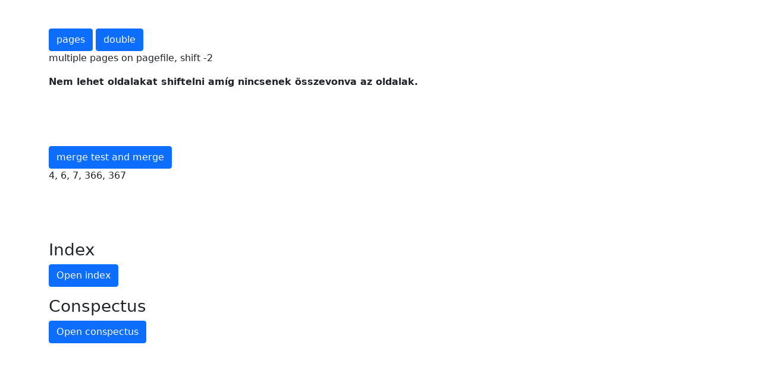

--- FILE ---
content_type: text/html; charset=UTF-8
request_url: https://usuarium.elte.hu/storagestate/pagefix/594
body_size: 10658
content:
<!DOCTYPE html>
<html lang="en">
<head>
    <meta charset="utf-8">
    <meta http-equiv="x-ua-compatible" content="ie=edge">
    <meta name="viewport" content="width=device-width, initial-scale=1, shrink-to-fit=no">
    <link href="https://cdn.jsdelivr.net/npm/bootstrap@5.1.3/dist/css/bootstrap.min.css" rel="stylesheet" integrity="sha384-1BmE4kWBq78iYhFldvKuhfTAU6auU8tT94WrHftjDbrCEXSU1oBoqyl2QvZ6jIW3" crossorigin="anonymous">

</head>
<body data-book-id="594">
    <main>
        <section class="py-5 container">
            <a href="/book/594/pagelink?digital_page_number=1" class="btn btn-primary" target="_blank">pages</a>
                        <a href="http://dev.usuarium.hu/storagestate/pagefix/594?double=1" class="btn btn-primary" target="_blank">double</a>
            <p>multiple pages on pagefile, shift -2</p>
                            <b>Nem lehet oldalakat shiftelni amíg nincsenek összevonva az oldalak.</b>
                    </section>

                    <section class="py-5 container">
                <a href="/storagestate/pagefix/594?merge=1" class="btn btn-primary">merge test and merge</a><br>
                                    4, 6, 7, 366, 367<br>
                            </section>
        
        
        <section class="py-5 container">
                            <h3>Index</h3>

                <p>
                    <a class="btn btn-primary" data-bs-toggle="collapse" href="#collapseIndex" role="button" aria-expanded="false" aria-controls="collapseIndex">
                        Open index
                    </a>
                </p>
                <div class="collapse" id="collapseIndex">
                    <div class="card card-body">
                        <ul class="list-group">
                                                    <li class="list-group-item">
                                <a href="https://usuarium.elte.hu/book/594/file/138820/zoomify" class="btn btn-primary" target="_blank">15</a>
                                Rituale seu mandatum insignis ecclesiae Suessionensis
                            </li>
                                                    <li class="list-group-item">
                                <a href="https://usuarium.elte.hu/book/594/file/138824/zoomify" class="btn btn-primary" target="_blank">19</a>
                                Rituale seu mandatum insignis ecclesiae Suessionensis
                            </li>
                                                    <li class="list-group-item">
                                <a href="https://usuarium.elte.hu/book/594/file/138850/zoomify" class="btn btn-primary" target="_blank">45</a>
                                Dominica prima in Adventu Domini
                            </li>
                                                    <li class="list-group-item">
                                <a href="https://usuarium.elte.hu/book/594/file/138862/zoomify" class="btn btn-primary" target="_blank">57</a>
                                Si per negligentiam sacerdotis evenit
                            </li>
                                                    <li class="list-group-item">
                                <a href="https://usuarium.elte.hu/book/594/file/138863/zoomify" class="btn btn-primary" target="_blank">58</a>
                                Te igitur
                            </li>
                                                    <li class="list-group-item">
                                <a href="https://usuarium.elte.hu/book/594/file/138870/zoomify" class="btn btn-primary" target="_blank">65</a>
                                Incipit ordo processionum secundum usum sanctae Suessonicae matris ecclesiae
                            </li>
                                                    <li class="list-group-item">
                                <a href="https://usuarium.elte.hu/book/594/file/138883/zoomify" class="btn btn-primary" target="_blank">78</a>
                                Ordo in Purificatione
                            </li>
                                                    <li class="list-group-item">
                                <a href="https://usuarium.elte.hu/book/594/file/138886/zoomify" class="btn btn-primary" target="_blank">81</a>
                                Hoc quoque fit feria ista quarta quae capite ieiunii vocatur
                            </li>
                                                    <li class="list-group-item">
                                <a href="https://usuarium.elte.hu/book/594/file/138892/zoomify" class="btn btn-primary" target="_blank">87</a>
                                Dominica in Ramis Palmarum
                            </li>
                                                    <li class="list-group-item">
                                <a href="https://usuarium.elte.hu/book/594/file/138898/zoomify" class="btn btn-primary" target="_blank">93</a>
                                Ordo in Cena Domini
                            </li>
                                                    <li class="list-group-item">
                                <a href="https://usuarium.elte.hu/book/594/file/138903/zoomify" class="btn btn-primary" target="_blank">98</a>
                                His dictis induat se pontifex sollemnibus vestimentis
                            </li>
                                                    <li class="list-group-item">
                                <a href="https://usuarium.elte.hu/book/594/file/138907/zoomify" class="btn btn-primary" target="_blank">102</a>
                                Ordo ad altarium mundationem
                            </li>
                                                    <li class="list-group-item">
                                <a href="https://usuarium.elte.hu/book/594/file/138908/zoomify" class="btn btn-primary" target="_blank">103</a>
                                Interea parantur in capitulo a servientibus ecclesiae vasa cum aqua calida pro pedum ablutione
                            </li>
                                                    <li class="list-group-item">
                                <a href="https://usuarium.elte.hu/book/594/file/138917/zoomify" class="btn btn-primary" target="_blank">112</a>
                                Ipso die advesperascente
                            </li>
                                                    <li class="list-group-item">
                                <a href="https://usuarium.elte.hu/book/594/file/138919/zoomify" class="btn btn-primary" target="_blank">114</a>
                                Ipso die sancto qui et Parasceve dicitur
                            </li>
                                                    <li class="list-group-item">
                                <a href="https://usuarium.elte.hu/book/594/file/138925/zoomify" class="btn btn-primary" target="_blank">120</a>
                                Sabbato Sancto hora matutinali
                            </li>
                                                    <li class="list-group-item">
                                <a href="https://usuarium.elte.hu/book/594/file/138928/zoomify" class="btn btn-primary" target="_blank">123</a>
                                Incipit ordo ad catechumenum faciendum
                            </li>
                                                    <li class="list-group-item">
                                <a href="https://usuarium.elte.hu/book/594/file/138934/zoomify" class="btn btn-primary" target="_blank">129</a>
                                Kyrie eleison
                            </li>
                                                    <li class="list-group-item">
                                <a href="https://usuarium.elte.hu/book/594/file/138943/zoomify" class="btn btn-primary" target="_blank">138</a>
                                Ordo ad matutinas in nocte sequenti
                            </li>
                                                    <li class="list-group-item">
                                <a href="https://usuarium.elte.hu/book/594/file/138953/zoomify" class="btn btn-primary" target="_blank">148</a>
                                Ad vesperas antiphona Alleluia
                            </li>
                                                    <li class="list-group-item">
                                <a href="https://usuarium.elte.hu/book/594/file/138958/zoomify" class="btn btn-primary" target="_blank">153</a>
                                In Litania Maiori
                            </li>
                                                    <li class="list-group-item">
                                <a href="https://usuarium.elte.hu/book/594/file/150085/zoomify" class="btn btn-primary" target="_blank">159</a>
                                Duo subdiaconi scripti in tabula incipiant litaniam
                            </li>
                                                    <li class="list-group-item">
                                <a href="https://usuarium.elte.hu/book/594/file/150117/zoomify" class="btn btn-primary" target="_blank">191</a>
                                Vigilia Pentecostes
                            </li>
                                                    <li class="list-group-item">
                                <a href="https://usuarium.elte.hu/book/594/file/150132/zoomify" class="btn btn-primary" target="_blank">206</a>
                                Incipit ordo de festis sanctorum in quibus stationes vel processiones sive commemorationes in processionibus celebramus
                            </li>
                                                    <li class="list-group-item">
                                <a href="https://usuarium.elte.hu/book/594/file/150143/zoomify" class="btn btn-primary" target="_blank">217</a>
                                In Dedicatione huius sanctae matris ecclesiae ordo talis observetur 
                            </li>
                                                    <li class="list-group-item">
                                <a href="https://usuarium.elte.hu/book/594/file/150178/zoomify" class="btn btn-primary" target="_blank">252</a>
                                Ordo in synodo
                            </li>
                                                    <li class="list-group-item">
                                <a href="https://usuarium.elte.hu/book/594/file/150181/zoomify" class="btn btn-primary" target="_blank">255</a>
                                Ordo in processionibus quas sancta mater Ecclesia in tribulationibus suis facere consuevit pro pace videlicet pro aeris serenitate pro pluviae postulatione et aliis huiusmodi
                            </li>
                                                    <li class="list-group-item">
                                <a href="https://usuarium.elte.hu/book/594/file/150185/zoomify" class="btn btn-primary" target="_blank">259</a>
                                Missae
                            </li>
                                                    <li class="list-group-item">
                                <a href="https://usuarium.elte.hu/book/594/file/150197/zoomify" class="btn btn-primary" target="_blank">271</a>
                                Incipit officium ad iudicium aquae
                            </li>
                                                    <li class="list-group-item">
                                <a href="https://usuarium.elte.hu/book/594/file/150202/zoomify" class="btn btn-primary" target="_blank">276</a>
                                Reconciliatio violatae ecclesiae
                            </li>
                                                    <li class="list-group-item">
                                <a href="https://usuarium.elte.hu/book/594/file/150204/zoomify" class="btn btn-primary" target="_blank">278</a>
                                Pro tribulatione
                            </li>
                                                    <li class="list-group-item">
                                <a href="https://usuarium.elte.hu/book/594/file/150205/zoomify" class="btn btn-primary" target="_blank">279</a>
                                Missa in nuptiis
                            </li>
                                                    <li class="list-group-item">
                                <a href="https://usuarium.elte.hu/book/594/file/150211/zoomify" class="btn btn-primary" target="_blank">285</a>
                                Ordo ad suscipiendum novum pontificem
                            </li>
                                                    <li class="list-group-item">
                                <a href="https://usuarium.elte.hu/book/594/file/150213/zoomify" class="btn btn-primary" target="_blank">287</a>
                                Ad suscipiendum domnum papam 
                            </li>
                                                    <li class="list-group-item">
                                <a href="https://usuarium.elte.hu/book/594/file/150213/zoomify" class="btn btn-primary" target="_blank">287</a>
                                Ad suscipiendum novum regem
                            </li>
                                                    <li class="list-group-item">
                                <a href="https://usuarium.elte.hu/book/594/file/150214/zoomify" class="btn btn-primary" target="_blank">288</a>
                                Ordo ad requirendum sacrosanctum chrisma cum ab aliqua vicinarum civitatum affertur propter nostri pontificis absentiam
                            </li>
                                                    <li class="list-group-item">
                                <a href="https://usuarium.elte.hu/book/594/file/150215/zoomify" class="btn btn-primary" target="_blank">289</a>
                                Pro mortalitate hominum
                            </li>
                                                    <li class="list-group-item">
                                <a href="https://usuarium.elte.hu/book/594/file/150216/zoomify" class="btn btn-primary" target="_blank">290</a>
                                Benedictio perae
                            </li>
                                                    <li class="list-group-item">
                                <a href="https://usuarium.elte.hu/book/594/file/150217/zoomify" class="btn btn-primary" target="_blank">291</a>
                                Ordo ad reclusum faciendum
                            </li>
                                                    <li class="list-group-item">
                                <a href="https://usuarium.elte.hu/book/594/file/150221/zoomify" class="btn btn-primary" target="_blank">295</a>
                                De terra Hierosolymitana et quomodo ab urbe Constantinopolitana ad hanc ecclesiam allatae sunt reliquiae
                            </li>
                                                    <li class="list-group-item">
                                <a href="https://usuarium.elte.hu/book/594/file/150226/zoomify" class="btn btn-primary" target="_blank">300</a>
                                Incipit ordo servitu tenendus in festivitatibus sanctae Crucis et sanctorum quorum reliquiae adlatae sunt ab urbe Constantinopolitana ad Suessionensem ecclesiam
                            </li>
                                                    <li class="list-group-item">
                                <a href="https://usuarium.elte.hu/book/594/file/150227/zoomify" class="btn btn-primary" target="_blank">301</a>
                                In vigilia beati Thomae
                            </li>
                                                    <li class="list-group-item">
                                <a href="https://usuarium.elte.hu/book/594/file/150243/zoomify" class="btn btn-primary" target="_blank">317</a>
                                In susceptione sanctarum reliquiarum ab urbe Constantinopolitana allatarum
                            </li>
                                                    <li class="list-group-item">
                                <a href="https://usuarium.elte.hu/book/594/file/150251/zoomify" class="btn btn-primary" target="_blank">325</a>
                                Ordo ad signum benedicendum
                            </li>
                                                    <li class="list-group-item">
                                <a href="https://usuarium.elte.hu/book/594/file/150257/zoomify" class="btn btn-primary" target="_blank">331</a>
                                Absolvo vos vice beati Patri
                            </li>
                                                </ul>
                    </div>
                </div>
            
                            <h3>Conspectus</h3>

                <p>
                    <a class="btn btn-primary" data-bs-toggle="collapse" href="#collapseConspectus" role="button" aria-expanded="false" aria-controls="collapseConspectus">
                        Open conspectus
                    </a>
                </p>
                <div class="collapse" id="collapseConspectus">
                    <div class="card card-body">
                        <ul class="list-group">
                                                            <li class="list-group-item">
                                    <a href="https://usuarium.elte.hu/book/594/file/138884/zoomify" class="btn btn-primary" target="_blank">79</a>
                                    Domine ne memineris
                                </li>
                                                            <li class="list-group-item">
                                    <a href="https://usuarium.elte.hu/book/594/file/138885/zoomify" class="btn btn-primary" target="_blank">80</a>
                                    Beati quorum
                                </li>
                                                            <li class="list-group-item">
                                    <a href="https://usuarium.elte.hu/book/594/file/138885/zoomify" class="btn btn-primary" target="_blank">80</a>
                                    Miserere
                                </li>
                                                            <li class="list-group-item">
                                    <a href="https://usuarium.elte.hu/book/594/file/138885/zoomify" class="btn btn-primary" target="_blank">80</a>
                                    Domine exaudi
                                </li>
                                                            <li class="list-group-item">
                                    <a href="https://usuarium.elte.hu/book/594/file/138885/zoomify" class="btn btn-primary" target="_blank">80</a>
                                    De profundis
                                </li>
                                                            <li class="list-group-item">
                                    <a href="https://usuarium.elte.hu/book/594/file/138885/zoomify" class="btn btn-primary" target="_blank">80</a>
                                    Domine exaudi
                                </li>
                                                            <li class="list-group-item">
                                    <a href="https://usuarium.elte.hu/book/594/file/138885/zoomify" class="btn btn-primary" target="_blank">80</a>
                                    Clementissime Domine exaudi preces nostras
                                </li>
                                                            <li class="list-group-item">
                                    <a href="https://usuarium.elte.hu/book/594/file/138885/zoomify" class="btn btn-primary" target="_blank">80</a>
                                    Kyrie eleison. Christe eleison. Kyrie eleison.
                                </li>
                                                            <li class="list-group-item">
                                    <a href="https://usuarium.elte.hu/book/594/file/138885/zoomify" class="btn btn-primary" target="_blank">80</a>
                                    Pater noster
                                </li>
                                                            <li class="list-group-item">
                                    <a href="https://usuarium.elte.hu/book/594/file/138885/zoomify" class="btn btn-primary" target="_blank">80</a>
                                    Salvos fac servos tuos
                                </li>
                                                            <li class="list-group-item">
                                    <a href="https://usuarium.elte.hu/book/594/file/138885/zoomify" class="btn btn-primary" target="_blank">80</a>
                                    Mitte eis Domine
                                </li>
                                                            <li class="list-group-item">
                                    <a href="https://usuarium.elte.hu/book/594/file/138885/zoomify" class="btn btn-primary" target="_blank">80</a>
                                    Esto nobis Domine
                                </li>
                                                            <li class="list-group-item">
                                    <a href="https://usuarium.elte.hu/book/594/file/138885/zoomify" class="btn btn-primary" target="_blank">80</a>
                                    Domine exaudi
                                </li>
                                                            <li class="list-group-item">
                                    <a href="https://usuarium.elte.hu/book/594/file/138885/zoomify" class="btn btn-primary" target="_blank">80</a>
                                    Domine Deus virtutum
                                </li>
                                                            <li class="list-group-item">
                                    <a href="https://usuarium.elte.hu/book/594/file/138885/zoomify" class="btn btn-primary" target="_blank">80</a>
                                    Dominus vobiscum
                                </li>
                                                            <li class="list-group-item">
                                    <a href="https://usuarium.elte.hu/book/594/file/138885/zoomify" class="btn btn-primary" target="_blank">80</a>
                                    Exaudi Domine preces nostras ... miserationis absolvat. Per
                                </li>
                                                            <li class="list-group-item">
                                    <a href="https://usuarium.elte.hu/book/594/file/138885/zoomify" class="btn btn-primary" target="_blank">80</a>
                                    Praeveniat hos famulos tuos ... indulgentia deleantur. Per
                                </li>
                                                            <li class="list-group-item">
                                    <a href="https://usuarium.elte.hu/book/594/file/138885/zoomify" class="btn btn-primary" target="_blank">80</a>
                                    Adesto Domine supplicationibus nostris ... semper valeant adhaerere. Per
                                </li>
                                                            <li class="list-group-item">
                                    <a href="https://usuarium.elte.hu/book/594/file/138885/zoomify" class="btn btn-primary" target="_blank">80</a>
                                    Domine Deus noster qui offensione nostra ... sempiterna gaudia gratulentur. Per
                                </li>
                                                            <li class="list-group-item">
                                    <a href="https://usuarium.elte.hu/book/594/file/138886/zoomify" class="btn btn-primary" target="_blank">81</a>
                                    Adsit quaesumus Domine his famulis tuis ... satisfactione compescat. Per
                                </li>
                                                            <li class="list-group-item">
                                    <a href="https://usuarium.elte.hu/book/594/file/138886/zoomify" class="btn btn-primary" target="_blank">81</a>
                                    Da quaesumus Domine famulis et ... praeveniat et sequatur. Per
                                </li>
                                                            <li class="list-group-item">
                                    <a href="https://usuarium.elte.hu/book/594/file/138886/zoomify" class="btn btn-primary" target="_blank">81</a>
                                    Dominus vobiscum. Et cum spiritu tuo.
                                </li>
                                                            <li class="list-group-item">
                                    <a href="https://usuarium.elte.hu/book/594/file/138886/zoomify" class="btn btn-primary" target="_blank">81</a>
                                    Deus qui humiliatione flecteris ... intactos manere decernas. Per
                                </li>
                                                            <li class="list-group-item">
                                    <a href="https://usuarium.elte.hu/book/594/file/138886/zoomify" class="btn btn-primary" target="_blank">81</a>
                                    Deus qui non mortem ... misericorditer consequi mereamur. Per
                                </li>
                                                            <li class="list-group-item">
                                    <a href="https://usuarium.elte.hu/book/594/file/138887/zoomify" class="btn btn-primary" target="_blank">82</a>
                                    Memento quia cinis es
                                </li>
                                                            <li class="list-group-item">
                                    <a href="https://usuarium.elte.hu/book/594/file/138887/zoomify" class="btn btn-primary" target="_blank">82</a>
                                    Exaudi nos Domine
                                </li>
                                                            <li class="list-group-item">
                                    <a href="https://usuarium.elte.hu/book/594/file/138887/zoomify" class="btn btn-primary" target="_blank">82</a>
                                    Salvum me fac
                                </li>
                                                            <li class="list-group-item">
                                    <a href="https://usuarium.elte.hu/book/594/file/138887/zoomify" class="btn btn-primary" target="_blank">82</a>
                                    Gloria
                                </li>
                                                            <li class="list-group-item">
                                    <a href="https://usuarium.elte.hu/book/594/file/138887/zoomify" class="btn btn-primary" target="_blank">82</a>
                                    Concede nobis Domine praesidia ... muniamur auxiliis. Per
                                </li>
                                                            <li class="list-group-item">
                                    <a href="https://usuarium.elte.hu/book/594/file/138887/zoomify" class="btn btn-primary" target="_blank">82</a>
                                    In sudore vultus
                                </li>
                                                            <li class="list-group-item">
                                    <a href="https://usuarium.elte.hu/book/594/file/138887/zoomify" class="btn btn-primary" target="_blank">82</a>
                                    Pro eo quod
                                </li>
                                                            <li class="list-group-item">
                                    <a href="https://usuarium.elte.hu/book/594/file/138887/zoomify" class="btn btn-primary" target="_blank">82</a>
                                    Ecce eiiceris hodie
                                </li>
                                                            <li class="list-group-item">
                                    <a href="https://usuarium.elte.hu/book/594/file/138887/zoomify" class="btn btn-primary" target="_blank">82</a>
                                    Contere cor tuum
                                </li>
                                                            <li class="list-group-item">
                                    <a href="https://usuarium.elte.hu/book/594/file/138887/zoomify" class="btn btn-primary" target="_blank">82</a>
                                    Adsit quaesumus Domine huic famulo tuo ... satisfactione compescat. Per
                                </li>
                                                            <li class="list-group-item">
                                    <a href="https://usuarium.elte.hu/book/594/file/138887/zoomify" class="btn btn-primary" target="_blank">82</a>
                                    Omnipotens sempiterne Deus qui Ninivitis cinere ... prosequamur obtentu. Per
                                </li>
                                                            <li class="list-group-item">
                                    <a href="https://usuarium.elte.hu/book/594/file/138888/zoomify" class="btn btn-primary" target="_blank">83</a>
                                    Da nobis Domine ut sicut publicani ... caelesti gloria muniatur.
                                </li>
                                                            <li class="list-group-item">
                                    <a href="https://usuarium.elte.hu/book/594/file/138888/zoomify" class="btn btn-primary" target="_blank">83</a>
                                    Iuxta vestibulum
                                </li>
                                                            <li class="list-group-item">
                                    <a href="https://usuarium.elte.hu/book/594/file/138888/zoomify" class="btn btn-primary" target="_blank">83</a>
                                    Immutemur habitu
                                </li>
                                                            <li class="list-group-item">
                                    <a href="https://usuarium.elte.hu/book/594/file/138888/zoomify" class="btn btn-primary" target="_blank">83</a>
                                    Ecce nunc tempus acceptabile
                                </li>
                                                            <li class="list-group-item">
                                    <a href="https://usuarium.elte.hu/book/594/file/138888/zoomify" class="btn btn-primary" target="_blank">83</a>
                                    Advenerunt nobis dies paenitentiae
                                </li>
                                                            <li class="list-group-item">
                                    <a href="https://usuarium.elte.hu/book/594/file/138926/zoomify" class="btn btn-primary" target="_blank">121</a>
                                    
                                </li>
                                                            <li class="list-group-item">
                                    <a href="https://usuarium.elte.hu/book/594/file/138926/zoomify" class="btn btn-primary" target="_blank">121</a>
                                    Signo te
                                </li>
                                                            <li class="list-group-item">
                                    <a href="https://usuarium.elte.hu/book/594/file/138926/zoomify" class="btn btn-primary" target="_blank">121</a>
                                    Signum Salvatoris
                                </li>
                                                            <li class="list-group-item">
                                    <a href="https://usuarium.elte.hu/book/594/file/138926/zoomify" class="btn btn-primary" target="_blank">121</a>
                                    Signum Domini
                                </li>
                                                            <li class="list-group-item">
                                    <a href="https://usuarium.elte.hu/book/594/file/138926/zoomify" class="btn btn-primary" target="_blank">121</a>
                                    Omnipotens ... respicere dignatus
                                </li>
                                                            <li class="list-group-item">
                                    <a href="https://usuarium.elte.hu/book/594/file/138926/zoomify" class="btn btn-primary" target="_blank">121</a>
                                    Preces nostras
                                </li>
                                                            <li class="list-group-item">
                                    <a href="https://usuarium.elte.hu/book/594/file/138927/zoomify" class="btn btn-primary" target="_blank">122</a>
                                    Deus qui humani generis
                                </li>
                                                            <li class="list-group-item">
                                    <a href="https://usuarium.elte.hu/book/594/file/138927/zoomify" class="btn btn-primary" target="_blank">122</a>
                                    Exorcizo te creatura salis
                                </li>
                                                            <li class="list-group-item">
                                    <a href="https://usuarium.elte.hu/book/594/file/138927/zoomify" class="btn btn-primary" target="_blank">122</a>
                                    Accipe sal
                                </li>
                                                            <li class="list-group-item">
                                    <a href="https://usuarium.elte.hu/book/594/file/138927/zoomify" class="btn btn-primary" target="_blank">122</a>
                                    Deus patrum nostrorum
                                </li>
                                                            <li class="list-group-item">
                                    <a href="https://usuarium.elte.hu/book/594/file/138928/zoomify" class="btn btn-primary" target="_blank">123</a>
                                    Deus Abraham ... qui Moysi
                                </li>
                                                            <li class="list-group-item">
                                    <a href="https://usuarium.elte.hu/book/594/file/138928/zoomify" class="btn btn-primary" target="_blank">123</a>
                                    Ergo maledicte
                                </li>
                                                            <li class="list-group-item">
                                    <a href="https://usuarium.elte.hu/book/594/file/138928/zoomify" class="btn btn-primary" target="_blank">123</a>
                                    Deus immortale
                                </li>
                                                            <li class="list-group-item">
                                    <a href="https://usuarium.elte.hu/book/594/file/138928/zoomify" class="btn btn-primary" target="_blank">123</a>
                                    Audi maledicte
                                </li>
                                                            <li class="list-group-item">
                                    <a href="https://usuarium.elte.hu/book/594/file/138929/zoomify" class="btn btn-primary" target="_blank">124</a>
                                    Exorcizo te immunde ... qui pedibus
                                </li>
                                                            <li class="list-group-item">
                                    <a href="https://usuarium.elte.hu/book/594/file/138929/zoomify" class="btn btn-primary" target="_blank">124</a>
                                    Ergo maledicte
                                </li>
                                                            <li class="list-group-item">
                                    <a href="https://usuarium.elte.hu/book/594/file/138929/zoomify" class="btn btn-primary" target="_blank">124</a>
                                    Deus caeli
                                </li>
                                                            <li class="list-group-item">
                                    <a href="https://usuarium.elte.hu/book/594/file/138929/zoomify" class="btn btn-primary" target="_blank">124</a>
                                    Ergo maledicte
                                </li>
                                                            <li class="list-group-item">
                                    <a href="https://usuarium.elte.hu/book/594/file/138929/zoomify" class="btn btn-primary" target="_blank">124</a>
                                    Deus Abraham ... qui tribus
                                </li>
                                                            <li class="list-group-item">
                                    <a href="https://usuarium.elte.hu/book/594/file/138929/zoomify" class="btn btn-primary" target="_blank">124</a>
                                    Ergo maledicte
                                </li>
                                                            <li class="list-group-item">
                                    <a href="https://usuarium.elte.hu/book/594/file/138930/zoomify" class="btn btn-primary" target="_blank">125</a>
                                    Exorcizo te immunde ... qui caeco
                                </li>
                                                            <li class="list-group-item">
                                    <a href="https://usuarium.elte.hu/book/594/file/138930/zoomify" class="btn btn-primary" target="_blank">125</a>
                                    Ergo maledicte
                                </li>
                                                            <li class="list-group-item">
                                    <a href="https://usuarium.elte.hu/book/594/file/138930/zoomify" class="btn btn-primary" target="_blank">125</a>
                                    Aeternam ac iustissimam
                                </li>
                                                            <li class="list-group-item">
                                    <a href="https://usuarium.elte.hu/book/594/file/138930/zoomify" class="btn btn-primary" target="_blank">125</a>
                                    Nec te latet
                                </li>
                                                            <li class="list-group-item">
                                    <a href="https://usuarium.elte.hu/book/594/file/138930/zoomify" class="btn btn-primary" target="_blank">125</a>
                                    Effeta
                                </li>
                                                            <li class="list-group-item">
                                    <a href="https://usuarium.elte.hu/book/594/file/138931/zoomify" class="btn btn-primary" target="_blank">126</a>
                                    In odorem suavitatis.
                                </li>
                                                            <li class="list-group-item">
                                    <a href="https://usuarium.elte.hu/book/594/file/138931/zoomify" class="btn btn-primary" target="_blank">126</a>
                                    Tu autem effugare
                                </li>
                                                            <li class="list-group-item">
                                    <a href="https://usuarium.elte.hu/book/594/file/138931/zoomify" class="btn btn-primary" target="_blank">126</a>
                                    Pater noster
                                </li>
                                                            <li class="list-group-item">
                                    <a href="https://usuarium.elte.hu/book/594/file/138931/zoomify" class="btn btn-primary" target="_blank">126</a>
                                    Credo in
                                </li>
                                                            <li class="list-group-item">
                                    <a href="https://usuarium.elte.hu/book/594/file/138931/zoomify" class="btn btn-primary" target="_blank">126</a>
                                    Intra in ecclesiam
                                </li>
                                                            <li class="list-group-item">
                                    <a href="https://usuarium.elte.hu/book/594/file/138932/zoomify" class="btn btn-primary" target="_blank">127</a>
                                    Pater de caelis
                                </li>
                                                            <li class="list-group-item">
                                    <a href="https://usuarium.elte.hu/book/594/file/138933/zoomify" class="btn btn-primary" target="_blank">128</a>
                                    Omnipotens ... compleatur effectum.
                                </li>
                                                            <li class="list-group-item">
                                    <a href="https://usuarium.elte.hu/book/594/file/138933/zoomify" class="btn btn-primary" target="_blank">128</a>
                                    Qui invisibili
                                </li>
                                                            <li class="list-group-item">
                                    <a href="https://usuarium.elte.hu/book/594/file/138935/zoomify" class="btn btn-primary" target="_blank">130</a>
                                    Sancta Dei Genitrix
                                </li>
                                                            <li class="list-group-item">
                                    <a href="https://usuarium.elte.hu/book/594/file/138936/zoomify" class="btn btn-primary" target="_blank">131</a>
                                    Quis vocaris
                                </li>
                                                            <li class="list-group-item">
                                    <a href="https://usuarium.elte.hu/book/594/file/138936/zoomify" class="btn btn-primary" target="_blank">131</a>
                                    Abrenuntias
                                </li>
                                                            <li class="list-group-item">
                                    <a href="https://usuarium.elte.hu/book/594/file/138936/zoomify" class="btn btn-primary" target="_blank">131</a>
                                    Et ego te linio
                                </li>
                                                            <li class="list-group-item">
                                    <a href="https://usuarium.elte.hu/book/594/file/138936/zoomify" class="btn btn-primary" target="_blank">131</a>
                                    In Christo
                                </li>
                                                            <li class="list-group-item">
                                    <a href="https://usuarium.elte.hu/book/594/file/138936/zoomify" class="btn btn-primary" target="_blank">131</a>
                                    Credis
                                </li>
                                                            <li class="list-group-item">
                                    <a href="https://usuarium.elte.hu/book/594/file/138936/zoomify" class="btn btn-primary" target="_blank">131</a>
                                    Vis baptizari
                                </li>
                                                            <li class="list-group-item">
                                    <a href="https://usuarium.elte.hu/book/594/file/138936/zoomify" class="btn btn-primary" target="_blank">131</a>
                                    Et ego baptizo
                                </li>
                                                            <li class="list-group-item">
                                    <a href="https://usuarium.elte.hu/book/594/file/138936/zoomify" class="btn btn-primary" target="_blank">131</a>
                                    Deus omnipotens ... qui te regeneravit
                                </li>
                                                            <li class="list-group-item">
                                    <a href="https://usuarium.elte.hu/book/594/file/138937/zoomify" class="btn btn-primary" target="_blank">132</a>
                                    Accipe vestem
                                </li>
                                                            <li class="list-group-item">
                                    <a href="https://usuarium.elte.hu/book/594/file/138937/zoomify" class="btn btn-primary" target="_blank">132</a>
                                    Accipe lampadem
                                </li>
                                                            <li class="list-group-item">
                                    <a href="https://usuarium.elte.hu/book/594/file/138937/zoomify" class="btn btn-primary" target="_blank">132</a>
                                    
                                </li>
                                                            <li class="list-group-item">
                                    <a href="https://usuarium.elte.hu/book/594/file/138937/zoomify" class="btn btn-primary" target="_blank">132</a>
                                    Sancta Virgo
                                </li>
                                                            <li class="list-group-item">
                                    <a href="https://usuarium.elte.hu/book/594/file/138941/zoomify" class="btn btn-primary" target="_blank">136</a>
                                    
                                </li>
                                                            <li class="list-group-item">
                                    <a href="https://usuarium.elte.hu/book/594/file/138941/zoomify" class="btn btn-primary" target="_blank">136</a>
                                    Domine labia mea aperis
                                </li>
                                                            <li class="list-group-item">
                                    <a href="https://usuarium.elte.hu/book/594/file/138942/zoomify" class="btn btn-primary" target="_blank">137</a>
                                    Alleluia. Christum Deus resurrexit
                                </li>
                                                            <li class="list-group-item">
                                    <a href="https://usuarium.elte.hu/book/594/file/138942/zoomify" class="btn btn-primary" target="_blank">137</a>
                                    Ego sum qui sum.
                                </li>
                                                            <li class="list-group-item">
                                    <a href="https://usuarium.elte.hu/book/594/file/138942/zoomify" class="btn btn-primary" target="_blank">137</a>
                                    Beatus vir.
                                </li>
                                                            <li class="list-group-item">
                                    <a href="https://usuarium.elte.hu/book/594/file/138942/zoomify" class="btn btn-primary" target="_blank">137</a>
                                    Postulavi.
                                </li>
                                                            <li class="list-group-item">
                                    <a href="https://usuarium.elte.hu/book/594/file/138942/zoomify" class="btn btn-primary" target="_blank">137</a>
                                    Quare fremuerunt.
                                </li>
                                                            <li class="list-group-item">
                                    <a href="https://usuarium.elte.hu/book/594/file/138942/zoomify" class="btn btn-primary" target="_blank">137</a>
                                    Ego dormivi.
                                </li>
                                                            <li class="list-group-item">
                                    <a href="https://usuarium.elte.hu/book/594/file/138942/zoomify" class="btn btn-primary" target="_blank">137</a>
                                    Domine quid multiplicati.
                                </li>
                                                            <li class="list-group-item">
                                    <a href="https://usuarium.elte.hu/book/594/file/138942/zoomify" class="btn btn-primary" target="_blank">137</a>
                                    Oportebat pati Christum
                                </li>
                                                            <li class="list-group-item">
                                    <a href="https://usuarium.elte.hu/book/594/file/138942/zoomify" class="btn btn-primary" target="_blank">137</a>
                                    Maria Magdalene et Maria Iacobi
                                </li>
                                                            <li class="list-group-item">
                                    <a href="https://usuarium.elte.hu/book/594/file/138942/zoomify" class="btn btn-primary" target="_blank">137</a>
                                    Multis vobis locutus.
                                </li>
                                                            <li class="list-group-item">
                                    <a href="https://usuarium.elte.hu/book/594/file/138942/zoomify" class="btn btn-primary" target="_blank">137</a>
                                    
                                </li>
                                                            <li class="list-group-item">
                                    <a href="https://usuarium.elte.hu/book/594/file/138942/zoomify" class="btn btn-primary" target="_blank">137</a>
                                    
                                </li>
                                                            <li class="list-group-item">
                                    <a href="https://usuarium.elte.hu/book/594/file/138942/zoomify" class="btn btn-primary" target="_blank">137</a>
                                    
                                </li>
                                                            <li class="list-group-item">
                                    <a href="https://usuarium.elte.hu/book/594/file/138942/zoomify" class="btn btn-primary" target="_blank">137</a>
                                    
                                </li>
                                                            <li class="list-group-item">
                                    <a href="https://usuarium.elte.hu/book/594/file/138942/zoomify" class="btn btn-primary" target="_blank">137</a>
                                    
                                </li>
                                                            <li class="list-group-item">
                                    <a href="https://usuarium.elte.hu/book/594/file/138942/zoomify" class="btn btn-primary" target="_blank">137</a>
                                    
                                </li>
                                                            <li class="list-group-item">
                                    <a href="https://usuarium.elte.hu/book/594/file/138942/zoomify" class="btn btn-primary" target="_blank">137</a>
                                    Dum transisset.
                                </li>
                                                            <li class="list-group-item">
                                    <a href="https://usuarium.elte.hu/book/594/file/138942/zoomify" class="btn btn-primary" target="_blank">137</a>
                                    
                                </li>
                                                            <li class="list-group-item">
                                    <a href="https://usuarium.elte.hu/book/594/file/138942/zoomify" class="btn btn-primary" target="_blank">137</a>
                                    Quem quaeritis in sepulcro o Christicolae?
                                </li>
                                                            <li class="list-group-item">
                                    <a href="https://usuarium.elte.hu/book/594/file/138943/zoomify" class="btn btn-primary" target="_blank">138</a>
                                    Iesum Nazarenum crucifixum o caelicolae.
                                </li>
                                                            <li class="list-group-item">
                                    <a href="https://usuarium.elte.hu/book/594/file/138943/zoomify" class="btn btn-primary" target="_blank">138</a>
                                    Non est hic surrexit sicut praedixerat ite nuntiate quia surrexit.
                                </li>
                                                            <li class="list-group-item">
                                    <a href="https://usuarium.elte.hu/book/594/file/138943/zoomify" class="btn btn-primary" target="_blank">138</a>
                                    Alleluia. Resurrexit Dominus. Hodie resurrexit Leo fortis Christus Filius Dei. Deo gratias dicite eya.
                                </li>
                                                            <li class="list-group-item">
                                    <a href="https://usuarium.elte.hu/book/594/file/138943/zoomify" class="btn btn-primary" target="_blank">138</a>
                                    
                                </li>
                                                            <li class="list-group-item">
                                    <a href="https://usuarium.elte.hu/book/594/file/138943/zoomify" class="btn btn-primary" target="_blank">138</a>
                                    Christus resurgens.
                                </li>
                                                            <li class="list-group-item">
                                    <a href="https://usuarium.elte.hu/book/594/file/138943/zoomify" class="btn btn-primary" target="_blank">138</a>
                                    
                                </li>
                                                            <li class="list-group-item">
                                    <a href="https://usuarium.elte.hu/book/594/file/138943/zoomify" class="btn btn-primary" target="_blank">138</a>
                                    Christus resurgens.
                                </li>
                                                            <li class="list-group-item">
                                    <a href="https://usuarium.elte.hu/book/594/file/138943/zoomify" class="btn btn-primary" target="_blank">138</a>
                                    Te Deum laudamus
                                </li>
                                                            <li class="list-group-item">
                                    <a href="https://usuarium.elte.hu/book/594/file/138943/zoomify" class="btn btn-primary" target="_blank">138</a>
                                    
                                </li>
                                                            <li class="list-group-item">
                                    <a href="https://usuarium.elte.hu/book/594/file/138943/zoomify" class="btn btn-primary" target="_blank">138</a>
                                    
                                </li>
                                                            <li class="list-group-item">
                                    <a href="https://usuarium.elte.hu/book/594/file/138944/zoomify" class="btn btn-primary" target="_blank">139</a>
                                    
                                </li>
                                                            <li class="list-group-item">
                                    <a href="https://usuarium.elte.hu/book/594/file/138944/zoomify" class="btn btn-primary" target="_blank">139</a>
                                    Surrexit Dominus vere.
                                </li>
                                                            <li class="list-group-item">
                                    <a href="https://usuarium.elte.hu/book/594/file/138944/zoomify" class="btn btn-primary" target="_blank">139</a>
                                    Dominus in adiutorium
                                </li>
                                                            <li class="list-group-item">
                                    <a href="https://usuarium.elte.hu/book/594/file/138944/zoomify" class="btn btn-primary" target="_blank">139</a>
                                    Angelus Dei.
                                </li>
                                                            <li class="list-group-item">
                                    <a href="https://usuarium.elte.hu/book/594/file/138944/zoomify" class="btn btn-primary" target="_blank">139</a>
                                    Dominus regit
                                </li>
                                                            <li class="list-group-item">
                                    <a href="https://usuarium.elte.hu/book/594/file/138944/zoomify" class="btn btn-primary" target="_blank">139</a>
                                    
                                </li>
                                                            <li class="list-group-item">
                                    <a href="https://usuarium.elte.hu/book/594/file/138944/zoomify" class="btn btn-primary" target="_blank">139</a>
                                    Expurgate vetus fermentum
                                </li>
                                                            <li class="list-group-item">
                                    <a href="https://usuarium.elte.hu/book/594/file/138944/zoomify" class="btn btn-primary" target="_blank">139</a>
                                    In resurrectione tua Christe caelum et terra laudant.
                                </li>
                                                            <li class="list-group-item">
                                    <a href="https://usuarium.elte.hu/book/594/file/138944/zoomify" class="btn btn-primary" target="_blank">139</a>
                                    Benedictus.
                                </li>
                                                            <li class="list-group-item">
                                    <a href="https://usuarium.elte.hu/book/594/file/138944/zoomify" class="btn btn-primary" target="_blank">139</a>
                                    Deus qui hodierna die per Unigenitum tuum aeternitatis ... adiuvando prosequere.
                                </li>
                                                            <li class="list-group-item">
                                    <a href="https://usuarium.elte.hu/book/594/file/138944/zoomify" class="btn btn-primary" target="_blank">139</a>
                                    
                                </li>
                                                            <li class="list-group-item">
                                    <a href="https://usuarium.elte.hu/book/594/file/138944/zoomify" class="btn btn-primary" target="_blank">139</a>
                                    Benedicamus
                                </li>
                                                            <li class="list-group-item">
                                    <a href="https://usuarium.elte.hu/book/594/file/138945/zoomify" class="btn btn-primary" target="_blank">140</a>
                                    Dicant nunc Iudaei
                                </li>
                                                            <li class="list-group-item">
                                    <a href="https://usuarium.elte.hu/book/594/file/138945/zoomify" class="btn btn-primary" target="_blank">140</a>
                                    Surrexit Dominus de sepulcro
                                </li>
                                                            <li class="list-group-item">
                                    <a href="https://usuarium.elte.hu/book/594/file/138945/zoomify" class="btn btn-primary" target="_blank">140</a>
                                    Concede quaesumus omnipotens Deus ut qui resurrectionis ... animae resurgamus.
                                </li>
                                                            <li class="list-group-item">
                                    <a href="https://usuarium.elte.hu/book/594/file/138945/zoomify" class="btn btn-primary" target="_blank">140</a>
                                    Dominus vobiscum
                                </li>
                                                            <li class="list-group-item">
                                    <a href="https://usuarium.elte.hu/book/594/file/138945/zoomify" class="btn btn-primary" target="_blank">140</a>
                                    Benedicamus Domino
                                </li>
                                                            <li class="list-group-item">
                                    <a href="https://usuarium.elte.hu/book/594/file/138945/zoomify" class="btn btn-primary" target="_blank">140</a>
                                    Sit nomen Domini benedictum.
                                </li>
                                                            <li class="list-group-item">
                                    <a href="https://usuarium.elte.hu/book/594/file/138945/zoomify" class="btn btn-primary" target="_blank">140</a>
                                    
                                </li>
                                                            <li class="list-group-item">
                                    <a href="https://usuarium.elte.hu/book/594/file/138945/zoomify" class="btn btn-primary" target="_blank">140</a>
                                    
                                </li>
                                                            <li class="list-group-item">
                                    <a href="https://usuarium.elte.hu/book/594/file/138945/zoomify" class="btn btn-primary" target="_blank">140</a>
                                    Alleluia
                                </li>
                                                            <li class="list-group-item">
                                    <a href="https://usuarium.elte.hu/book/594/file/138945/zoomify" class="btn btn-primary" target="_blank">140</a>
                                    Deus in nomine.
                                </li>
                                                            <li class="list-group-item">
                                    <a href="https://usuarium.elte.hu/book/594/file/138945/zoomify" class="btn btn-primary" target="_blank">140</a>
                                    Confitemini.
                                </li>
                                                            <li class="list-group-item">
                                    <a href="https://usuarium.elte.hu/book/594/file/138945/zoomify" class="btn btn-primary" target="_blank">140</a>
                                    Beati immaculati.
                                </li>
                                                            <li class="list-group-item">
                                    <a href="https://usuarium.elte.hu/book/594/file/138945/zoomify" class="btn btn-primary" target="_blank">140</a>
                                    Retribue servo tuo.
                                </li>
                                                            <li class="list-group-item">
                                    <a href="https://usuarium.elte.hu/book/594/file/138945/zoomify" class="btn btn-primary" target="_blank">140</a>
                                    
                                </li>
                                                            <li class="list-group-item">
                                    <a href="https://usuarium.elte.hu/book/594/file/138945/zoomify" class="btn btn-primary" target="_blank">140</a>
                                    Haec dies
                                </li>
                                                            <li class="list-group-item">
                                    <a href="https://usuarium.elte.hu/book/594/file/138945/zoomify" class="btn btn-primary" target="_blank">140</a>
                                    Deus qui hodiernam.
                                </li>
                                                            <li class="list-group-item">
                                    <a href="https://usuarium.elte.hu/book/594/file/138945/zoomify" class="btn btn-primary" target="_blank">140</a>
                                    
                                </li>
                                                            <li class="list-group-item">
                                    <a href="https://usuarium.elte.hu/book/594/file/138945/zoomify" class="btn btn-primary" target="_blank">140</a>
                                    
                                </li>
                                                            <li class="list-group-item">
                                    <a href="https://usuarium.elte.hu/book/594/file/138945/zoomify" class="btn btn-primary" target="_blank">140</a>
                                    Iube Domine
                                </li>
                                                            <li class="list-group-item">
                                    <a href="https://usuarium.elte.hu/book/594/file/138945/zoomify" class="btn btn-primary" target="_blank">140</a>
                                    
                                </li>
                                                            <li class="list-group-item">
                                    <a href="https://usuarium.elte.hu/book/594/file/138946/zoomify" class="btn btn-primary" target="_blank">141</a>
                                    Exsultandum nobis est fratres carissimi in hac.
                                </li>
                                                            <li class="list-group-item">
                                    <a href="https://usuarium.elte.hu/book/594/file/138946/zoomify" class="btn btn-primary" target="_blank">141</a>
                                    Tu autem.
                                </li>
                                                            <li class="list-group-item">
                                    <a href="https://usuarium.elte.hu/book/594/file/138946/zoomify" class="btn btn-primary" target="_blank">141</a>
                                    
                                </li>
                                                            <li class="list-group-item">
                                    <a href="https://usuarium.elte.hu/book/594/file/138946/zoomify" class="btn btn-primary" target="_blank">141</a>
                                    
                                </li>
                                                            <li class="list-group-item">
                                    <a href="https://usuarium.elte.hu/book/594/file/138946/zoomify" class="btn btn-primary" target="_blank">141</a>
                                    
                                </li>
                                                            <li class="list-group-item">
                                    <a href="https://usuarium.elte.hu/book/594/file/138946/zoomify" class="btn btn-primary" target="_blank">141</a>
                                    
                                </li>
                                                            <li class="list-group-item">
                                    <a href="https://usuarium.elte.hu/book/594/file/138946/zoomify" class="btn btn-primary" target="_blank">141</a>
                                    
                                </li>
                                                            <li class="list-group-item">
                                    <a href="https://usuarium.elte.hu/book/594/file/138946/zoomify" class="btn btn-primary" target="_blank">141</a>
                                    Christus resurgens ex mortuis
                                </li>
                                                            <li class="list-group-item">
                                    <a href="https://usuarium.elte.hu/book/594/file/138946/zoomify" class="btn btn-primary" target="_blank">141</a>
                                    Sedit angelus ad sepulcrum
                                </li>
                                                            <li class="list-group-item">
                                    <a href="https://usuarium.elte.hu/book/594/file/138946/zoomify" class="btn btn-primary" target="_blank">141</a>
                                    Tunc locutus est angelus et dixit eius nolite metuere dico vobis quia illum quem quaeritis mortuum iam vivit et vita hominum cum eo surrexit alleluia.
                                </li>
                                                            <li class="list-group-item">
                                    <a href="https://usuarium.elte.hu/book/594/file/138947/zoomify" class="btn btn-primary" target="_blank">142</a>
                                    Crucifixum in carne laudate
                                </li>
                                                            <li class="list-group-item">
                                    <a href="https://usuarium.elte.hu/book/594/file/138947/zoomify" class="btn btn-primary" target="_blank">142</a>
                                    Nolite timere.
                                </li>
                                                            <li class="list-group-item">
                                    <a href="https://usuarium.elte.hu/book/594/file/138947/zoomify" class="btn btn-primary" target="_blank">142</a>
                                    Alleluia.
                                </li>
                                                            <li class="list-group-item">
                                    <a href="https://usuarium.elte.hu/book/594/file/138947/zoomify" class="btn btn-primary" target="_blank">142</a>
                                    Legem pone.
                                </li>
                                                            <li class="list-group-item">
                                    <a href="https://usuarium.elte.hu/book/594/file/138947/zoomify" class="btn btn-primary" target="_blank">142</a>
                                    
                                </li>
                                                            <li class="list-group-item">
                                    <a href="https://usuarium.elte.hu/book/594/file/138947/zoomify" class="btn btn-primary" target="_blank">142</a>
                                    Resurrexi
                                </li>
                                                            <li class="list-group-item">
                                    <a href="https://usuarium.elte.hu/book/594/file/138947/zoomify" class="btn btn-primary" target="_blank">142</a>
                                    Kyrie
                                </li>
                                                            <li class="list-group-item">
                                    <a href="https://usuarium.elte.hu/book/594/file/138947/zoomify" class="btn btn-primary" target="_blank">142</a>
                                    Gloria in excelsis
                                </li>
                                                            <li class="list-group-item">
                                    <a href="https://usuarium.elte.hu/book/594/file/138947/zoomify" class="btn btn-primary" target="_blank">142</a>
                                    Deus qui hodierna.
                                </li>
                                                            <li class="list-group-item">
                                    <a href="https://usuarium.elte.hu/book/594/file/138947/zoomify" class="btn btn-primary" target="_blank">142</a>
                                    Christus vincit.
                                </li>
                                                            <li class="list-group-item">
                                    <a href="https://usuarium.elte.hu/book/594/file/138947/zoomify" class="btn btn-primary" target="_blank">142</a>
                                    Expurgate vetus fermentum.
                                </li>
                                                            <li class="list-group-item">
                                    <a href="https://usuarium.elte.hu/book/594/file/138947/zoomify" class="btn btn-primary" target="_blank">142</a>
                                    Haec dies.
                                </li>
                                                            <li class="list-group-item">
                                    <a href="https://usuarium.elte.hu/book/594/file/138947/zoomify" class="btn btn-primary" target="_blank">142</a>
                                    Confitemini Domino.
                                </li>
                                                            <li class="list-group-item">
                                    <a href="https://usuarium.elte.hu/book/594/file/138947/zoomify" class="btn btn-primary" target="_blank">142</a>
                                    Pascha nostrum.
                                </li>
                                                            <li class="list-group-item">
                                    <a href="https://usuarium.elte.hu/book/594/file/138947/zoomify" class="btn btn-primary" target="_blank">142</a>
                                    Epulemur.
                                </li>
                                                            <li class="list-group-item">
                                    <a href="https://usuarium.elte.hu/book/594/file/138947/zoomify" class="btn btn-primary" target="_blank">142</a>
                                    Fulgens per.
                                </li>
                                                            <li class="list-group-item">
                                    <a href="https://usuarium.elte.hu/book/594/file/138947/zoomify" class="btn btn-primary" target="_blank">142</a>
                                    Maria Magdalene.
                                </li>
                                                            <li class="list-group-item">
                                    <a href="https://usuarium.elte.hu/book/594/file/138947/zoomify" class="btn btn-primary" target="_blank">142</a>
                                    
                                </li>
                                                            <li class="list-group-item">
                                    <a href="https://usuarium.elte.hu/book/594/file/138947/zoomify" class="btn btn-primary" target="_blank">142</a>
                                    
                                </li>
                                                            <li class="list-group-item">
                                    <a href="https://usuarium.elte.hu/book/594/file/138947/zoomify" class="btn btn-primary" target="_blank">142</a>
                                    
                                </li>
                                                            <li class="list-group-item">
                                    <a href="https://usuarium.elte.hu/book/594/file/138947/zoomify" class="btn btn-primary" target="_blank">142</a>
                                    Credo in unum Deum
                                </li>
                                                            <li class="list-group-item">
                                    <a href="https://usuarium.elte.hu/book/594/file/138947/zoomify" class="btn btn-primary" target="_blank">142</a>
                                    
                                </li>
                                                            <li class="list-group-item">
                                    <a href="https://usuarium.elte.hu/book/594/file/138947/zoomify" class="btn btn-primary" target="_blank">142</a>
                                    Terra tremuit
                                </li>
                                                            <li class="list-group-item">
                                    <a href="https://usuarium.elte.hu/book/594/file/138947/zoomify" class="btn btn-primary" target="_blank">142</a>
                                    Sanctus.
                                </li>
                                                            <li class="list-group-item">
                                    <a href="https://usuarium.elte.hu/book/594/file/138947/zoomify" class="btn btn-primary" target="_blank">142</a>
                                    Agnus Dei.
                                </li>
                                                            <li class="list-group-item">
                                    <a href="https://usuarium.elte.hu/book/594/file/138947/zoomify" class="btn btn-primary" target="_blank">142</a>
                                    
                                </li>
                                                            <li class="list-group-item">
                                    <a href="https://usuarium.elte.hu/book/594/file/138947/zoomify" class="btn btn-primary" target="_blank">142</a>
                                    Pascha nostrum.
                                </li>
                                                            <li class="list-group-item">
                                    <a href="https://usuarium.elte.hu/book/594/file/138947/zoomify" class="btn btn-primary" target="_blank">142</a>
                                    Spiritum in nobis.
                                </li>
                                                            <li class="list-group-item">
                                    <a href="https://usuarium.elte.hu/book/594/file/138947/zoomify" class="btn btn-primary" target="_blank">142</a>
                                    Ite missa est.
                                </li>
                                                            <li class="list-group-item">
                                    <a href="https://usuarium.elte.hu/book/594/file/138948/zoomify" class="btn btn-primary" target="_blank">143</a>
                                    
                                </li>
                                                            <li class="list-group-item">
                                    <a href="https://usuarium.elte.hu/book/594/file/138948/zoomify" class="btn btn-primary" target="_blank">143</a>
                                    Alleluia
                                </li>
                                                            <li class="list-group-item">
                                    <a href="https://usuarium.elte.hu/book/594/file/138948/zoomify" class="btn btn-primary" target="_blank">143</a>
                                    Defecit
                                </li>
                                                            <li class="list-group-item">
                                    <a href="https://usuarium.elte.hu/book/594/file/138948/zoomify" class="btn btn-primary" target="_blank">143</a>
                                    
                                </li>
                                                            <li class="list-group-item">
                                    <a href="https://usuarium.elte.hu/book/594/file/138948/zoomify" class="btn btn-primary" target="_blank">143</a>
                                    
                                </li>
                                                            <li class="list-group-item">
                                    <a href="https://usuarium.elte.hu/book/594/file/138948/zoomify" class="btn btn-primary" target="_blank">143</a>
                                    Deus in adiutorium
                                </li>
                                                            <li class="list-group-item">
                                    <a href="https://usuarium.elte.hu/book/594/file/138948/zoomify" class="btn btn-primary" target="_blank">143</a>
                                    Alleluia.
                                </li>
                                                            <li class="list-group-item">
                                    <a href="https://usuarium.elte.hu/book/594/file/138948/zoomify" class="btn btn-primary" target="_blank">143</a>
                                    Dixit Dominus Domino meo.
                                </li>
                                                            <li class="list-group-item">
                                    <a href="https://usuarium.elte.hu/book/594/file/138948/zoomify" class="btn btn-primary" target="_blank">143</a>
                                    
                                </li>
                                                            <li class="list-group-item">
                                    <a href="https://usuarium.elte.hu/book/594/file/138948/zoomify" class="btn btn-primary" target="_blank">143</a>
                                    Alleluia.
                                </li>
                                                            <li class="list-group-item">
                                    <a href="https://usuarium.elte.hu/book/594/file/138948/zoomify" class="btn btn-primary" target="_blank">143</a>
                                    Confitebor.
                                </li>
                                                            <li class="list-group-item">
                                    <a href="https://usuarium.elte.hu/book/594/file/138948/zoomify" class="btn btn-primary" target="_blank">143</a>
                                    Alleluia.
                                </li>
                                                            <li class="list-group-item">
                                    <a href="https://usuarium.elte.hu/book/594/file/138948/zoomify" class="btn btn-primary" target="_blank">143</a>
                                    Beatus vir.
                                </li>
                                                            <li class="list-group-item">
                                    <a href="https://usuarium.elte.hu/book/594/file/138948/zoomify" class="btn btn-primary" target="_blank">143</a>
                                    Alleluia.
                                </li>
                                                            <li class="list-group-item">
                                    <a href="https://usuarium.elte.hu/book/594/file/138948/zoomify" class="btn btn-primary" target="_blank">143</a>
                                    Laudate pueri.
                                </li>
                                                            <li class="list-group-item">
                                    <a href="https://usuarium.elte.hu/book/594/file/138948/zoomify" class="btn btn-primary" target="_blank">143</a>
                                    Alleluia.
                                </li>
                                                            <li class="list-group-item">
                                    <a href="https://usuarium.elte.hu/book/594/file/138948/zoomify" class="btn btn-primary" target="_blank">143</a>
                                    In exitu.
                                </li>
                                                            <li class="list-group-item">
                                    <a href="https://usuarium.elte.hu/book/594/file/138948/zoomify" class="btn btn-primary" target="_blank">143</a>
                                    Haec dies.
                                </li>
                                                            <li class="list-group-item">
                                    <a href="https://usuarium.elte.hu/book/594/file/138948/zoomify" class="btn btn-primary" target="_blank">143</a>
                                    Confitemini Domino quoniam bonus
                                </li>
                                                            <li class="list-group-item">
                                    <a href="https://usuarium.elte.hu/book/594/file/138948/zoomify" class="btn btn-primary" target="_blank">143</a>
                                    
                                </li>
                                                            <li class="list-group-item">
                                    <a href="https://usuarium.elte.hu/book/594/file/138948/zoomify" class="btn btn-primary" target="_blank">143</a>
                                    Pascha nostrum
                                </li>
                                                            <li class="list-group-item">
                                    <a href="https://usuarium.elte.hu/book/594/file/138948/zoomify" class="btn btn-primary" target="_blank">143</a>
                                    Victimae paschali.
                                </li>
                                                            <li class="list-group-item">
                                    <a href="https://usuarium.elte.hu/book/594/file/138948/zoomify" class="btn btn-primary" target="_blank">143</a>
                                    Scio quod Iesum quaeritis crucifixum surrexit alleluia.
                                </li>
                                                            <li class="list-group-item">
                                    <a href="https://usuarium.elte.hu/book/594/file/138948/zoomify" class="btn btn-primary" target="_blank">143</a>
                                    Magnificat.
                                </li>
                                                            <li class="list-group-item">
                                    <a href="https://usuarium.elte.hu/book/594/file/138948/zoomify" class="btn btn-primary" target="_blank">143</a>
                                    Dominus vobiscum
                                </li>
                                                            <li class="list-group-item">
                                    <a href="https://usuarium.elte.hu/book/594/file/138948/zoomify" class="btn btn-primary" target="_blank">143</a>
                                    Concede quaesumus omnipotens Deus ut qui resurrectionis ... animae resurgamus.
                                </li>
                                                            <li class="list-group-item">
                                    <a href="https://usuarium.elte.hu/book/594/file/138949/zoomify" class="btn btn-primary" target="_blank">144</a>
                                    Christus resurgens ex mortuis
                                </li>
                                                            <li class="list-group-item">
                                    <a href="https://usuarium.elte.hu/book/594/file/138949/zoomify" class="btn btn-primary" target="_blank">144</a>
                                    Dicant nunc Iudaei
                                </li>
                                                            <li class="list-group-item">
                                    <a href="https://usuarium.elte.hu/book/594/file/138949/zoomify" class="btn btn-primary" target="_blank">144</a>
                                    Gavisi sunt discipuli.
                                </li>
                                                            <li class="list-group-item">
                                    <a href="https://usuarium.elte.hu/book/594/file/138949/zoomify" class="btn btn-primary" target="_blank">144</a>
                                    Praesta quaesumus omnipotens Deus ut qui gloriam dominicae resurrectionis agnovimus ... aniame resurgamus.
                                </li>
                                                            <li class="list-group-item">
                                    <a href="https://usuarium.elte.hu/book/594/file/138949/zoomify" class="btn btn-primary" target="_blank">144</a>
                                    Ego sum alpha et omega primus et novissimus initium et finis qui ante mundi principium et in saeculum saeculi vivo in aeternum. Manus meae quae vos fecerunt claves confixae sunt propter vos flagellis caesus sum spinis coronatus sum aquam petii pendens et acetum porrexerunt in escam meam fel dederunt et in latus lanceam mortuus et sepultus resurrexi vobiscum sum. Videte quia ego ipse sum et non est Deus praeter me. Alleluia alleluia.
                                </li>
                                                            <li class="list-group-item">
                                    <a href="https://usuarium.elte.hu/book/594/file/138950/zoomify" class="btn btn-primary" target="_blank">145</a>
                                    Ego sum vestra redemptio
                                </li>
                                                            <li class="list-group-item">
                                    <a href="https://usuarium.elte.hu/book/594/file/138950/zoomify" class="btn btn-primary" target="_blank">145</a>
                                    Noli flere Maria. Resurrexit Dominus.
                                </li>
                                                            <li class="list-group-item">
                                    <a href="https://usuarium.elte.hu/book/594/file/138950/zoomify" class="btn btn-primary" target="_blank">145</a>
                                    Praesta quaesumus omnipotens Deus ut qui resurrectionis ... laetitiam mereamur.
                                </li>
                                                            <li class="list-group-item">
                                    <a href="https://usuarium.elte.hu/book/594/file/138950/zoomify" class="btn btn-primary" target="_blank">145</a>
                                    Dominus vobiscum
                                </li>
                                                            <li class="list-group-item">
                                    <a href="https://usuarium.elte.hu/book/594/file/138950/zoomify" class="btn btn-primary" target="_blank">145</a>
                                    Benedicamus Domino
                                </li>
                                                            <li class="list-group-item">
                                    <a href="https://usuarium.elte.hu/book/594/file/138950/zoomify" class="btn btn-primary" target="_blank">145</a>
                                    Sit nomen Domini
                                </li>
                                                            <li class="list-group-item">
                                    <a href="https://usuarium.elte.hu/book/594/file/138950/zoomify" class="btn btn-primary" target="_blank">145</a>
                                    Alleluia.
                                </li>
                                                            <li class="list-group-item">
                                    <a href="https://usuarium.elte.hu/book/594/file/138950/zoomify" class="btn btn-primary" target="_blank">145</a>
                                    Cum invocarem.
                                </li>
                                                            <li class="list-group-item">
                                    <a href="https://usuarium.elte.hu/book/594/file/138950/zoomify" class="btn btn-primary" target="_blank">145</a>
                                    Haec dies.
                                </li>
                                                            <li class="list-group-item">
                                    <a href="https://usuarium.elte.hu/book/594/file/138950/zoomify" class="btn btn-primary" target="_blank">145</a>
                                    Dominus vobiscum
                                </li>
                                                            <li class="list-group-item">
                                    <a href="https://usuarium.elte.hu/book/594/file/138950/zoomify" class="btn btn-primary" target="_blank">145</a>
                                    Spiritum nobis.
                                </li>
                                                            <li class="list-group-item">
                                    <a href="https://usuarium.elte.hu/book/594/file/138950/zoomify" class="btn btn-primary" target="_blank">145</a>
                                    Dominus vobiscum
                                </li>
                                                            <li class="list-group-item">
                                    <a href="https://usuarium.elte.hu/book/594/file/138950/zoomify" class="btn btn-primary" target="_blank">145</a>
                                    Benedicamus Domino
                                </li>
                                                            <li class="list-group-item">
                                    <a href="https://usuarium.elte.hu/book/594/file/138957/zoomify" class="btn btn-primary" target="_blank">152</a>
                                    Ne reminiscaris
                                </li>
                                                            <li class="list-group-item">
                                    <a href="https://usuarium.elte.hu/book/594/file/138957/zoomify" class="btn btn-primary" target="_blank">152</a>
                                    Fiat misericordia
                                </li>
                                                            <li class="list-group-item">
                                    <a href="https://usuarium.elte.hu/book/594/file/138957/zoomify" class="btn btn-primary" target="_blank">152</a>
                                    Parce Domine ... miseratione respiret.
                                </li>
                                                            <li class="list-group-item">
                                    <a href="https://usuarium.elte.hu/book/594/file/138957/zoomify" class="btn btn-primary" target="_blank">152</a>
                                    Ego sum Alpha
                                </li>
                                                            <li class="list-group-item">
                                    <a href="https://usuarium.elte.hu/book/594/file/138957/zoomify" class="btn btn-primary" target="_blank">152</a>
                                    Gloriosi principes
                                </li>
                                                            <li class="list-group-item">
                                    <a href="https://usuarium.elte.hu/book/594/file/138957/zoomify" class="btn btn-primary" target="_blank">152</a>
                                    Kyrie eleison. Christe eleison. Kyrie eleison.
                                </li>
                                                            <li class="list-group-item">
                                    <a href="https://usuarium.elte.hu/book/594/file/138957/zoomify" class="btn btn-primary" target="_blank">152</a>
                                    Exsurge Domine
                                </li>
                                                            <li class="list-group-item">
                                    <a href="https://usuarium.elte.hu/book/594/file/138958/zoomify" class="btn btn-primary" target="_blank">153</a>
                                    Deus qui culpa offenderis ... mereamur averte.
                                </li>
                                                            <li class="list-group-item">
                                    <a href="https://usuarium.elte.hu/book/594/file/138958/zoomify" class="btn btn-primary" target="_blank">153</a>
                                    Adesto ... benignus auxilio.
                                </li>
                                                            <li class="list-group-item">
                                    <a href="https://usuarium.elte.hu/book/594/file/138958/zoomify" class="btn btn-primary" target="_blank">153</a>
                                    Isti sunt duo
                                </li>
                                                            <li class="list-group-item">
                                    <a href="https://usuarium.elte.hu/book/594/file/138958/zoomify" class="btn btn-primary" target="_blank">153</a>
                                    Alma Redemptoris
                                </li>
                                                            <li class="list-group-item">
                                    <a href="https://usuarium.elte.hu/book/594/file/138958/zoomify" class="btn btn-primary" target="_blank">153</a>
                                    Kyrie eleison. Christe eleison. Kyrie eleison.
                                </li>
                                                            <li class="list-group-item">
                                    <a href="https://usuarium.elte.hu/book/594/file/138959/zoomify" class="btn btn-primary" target="_blank">154</a>
                                    Devotionem populi ... reficiantur in mente.
                                </li>
                                                            <li class="list-group-item">
                                    <a href="https://usuarium.elte.hu/book/594/file/138959/zoomify" class="btn btn-primary" target="_blank">154</a>
                                    Mentem familiae ... exaudi.
                                </li>
                                                            <li class="list-group-item">
                                    <a href="https://usuarium.elte.hu/book/594/file/138959/zoomify" class="btn btn-primary" target="_blank">154</a>
                                    Sancti tui
                                </li>
                                                            <li class="list-group-item">
                                    <a href="https://usuarium.elte.hu/book/594/file/138959/zoomify" class="btn btn-primary" target="_blank">154</a>
                                    Sacerdotes tui
                                </li>
                                                            <li class="list-group-item">
                                    <a href="https://usuarium.elte.hu/book/594/file/138959/zoomify" class="btn btn-primary" target="_blank">154</a>
                                    Propitiare quaesumus ... protegamur adversis.
                                </li>
                                                            <li class="list-group-item">
                                    <a href="https://usuarium.elte.hu/book/594/file/138959/zoomify" class="btn btn-primary" target="_blank">154</a>
                                    Deus in adiutorium
                                </li>
                                                            <li class="list-group-item">
                                    <a href="https://usuarium.elte.hu/book/594/file/138959/zoomify" class="btn btn-primary" target="_blank">154</a>
                                    Rector potens
                                </li>
                                                            <li class="list-group-item">
                                    <a href="https://usuarium.elte.hu/book/594/file/138959/zoomify" class="btn btn-primary" target="_blank">154</a>
                                    Alleluia
                                </li>
                                                            <li class="list-group-item">
                                    <a href="https://usuarium.elte.hu/book/594/file/138959/zoomify" class="btn btn-primary" target="_blank">154</a>
                                    Nemo militans
                                </li>
                                                            <li class="list-group-item">
                                    <a href="https://usuarium.elte.hu/book/594/file/138959/zoomify" class="btn btn-primary" target="_blank">154</a>
                                    Constitues eos
                                </li>
                                                            <li class="list-group-item">
                                    <a href="https://usuarium.elte.hu/book/594/file/138960/zoomify" class="btn btn-primary" target="_blank">155</a>
                                    Deus qui beatum Marcum ... et oratione defendi. Per.
                                </li>
                                                            <li class="list-group-item">
                                    <a href="https://usuarium.elte.hu/book/594/file/150083/zoomify" class="btn btn-primary" target="_blank">157</a>
                                    Haec est regina
                                </li>
                                                            <li class="list-group-item">
                                    <a href="https://usuarium.elte.hu/book/594/file/150083/zoomify" class="btn btn-primary" target="_blank">157</a>
                                    Pater de caelis
                                </li>
                                                            <li class="list-group-item">
                                    <a href="https://usuarium.elte.hu/book/594/file/150087/zoomify" class="btn btn-primary" target="_blank">161</a>
                                    Sancta Maria succurre
                                </li>
                                                            <li class="list-group-item">
                                    <a href="https://usuarium.elte.hu/book/594/file/150087/zoomify" class="btn btn-primary" target="_blank">161</a>
                                    Concede nos ... perfrui laeticia.
                                </li>
                                                            <li class="list-group-item">
                                    <a href="https://usuarium.elte.hu/book/594/file/150088/zoomify" class="btn btn-primary" target="_blank">162</a>
                                    Cognoscimus Domine quia
                                </li>
                                                            <li class="list-group-item">
                                    <a href="https://usuarium.elte.hu/book/594/file/150088/zoomify" class="btn btn-primary" target="_blank">162</a>
                                    Fiat misericordia
                                </li>
                                                            <li class="list-group-item">
                                    <a href="https://usuarium.elte.hu/book/594/file/150088/zoomify" class="btn btn-primary" target="_blank">162</a>
                                    Parce Domine ... miseratione respiret.
                                </li>
                                                            <li class="list-group-item">
                                    <a href="https://usuarium.elte.hu/book/594/file/150088/zoomify" class="btn btn-primary" target="_blank">162</a>
                                    Cum iucunditate
                                </li>
                                                            <li class="list-group-item">
                                    <a href="https://usuarium.elte.hu/book/594/file/150088/zoomify" class="btn btn-primary" target="_blank">162</a>
                                    Ego sum Alpha
                                </li>
                                                            <li class="list-group-item">
                                    <a href="https://usuarium.elte.hu/book/594/file/150088/zoomify" class="btn btn-primary" target="_blank">162</a>
                                    Gloriosi principes
                                </li>
                                                            <li class="list-group-item">
                                    <a href="https://usuarium.elte.hu/book/594/file/150088/zoomify" class="btn btn-primary" target="_blank">162</a>
                                    Salve Regina
                                </li>
                                                            <li class="list-group-item">
                                    <a href="https://usuarium.elte.hu/book/594/file/150088/zoomify" class="btn btn-primary" target="_blank">162</a>
                                    Beata Dei Genitrix
                                </li>
                                                            <li class="list-group-item">
                                    <a href="https://usuarium.elte.hu/book/594/file/150089/zoomify" class="btn btn-primary" target="_blank">163</a>
                                    Domine Deus
                                </li>
                                                            <li class="list-group-item">
                                    <a href="https://usuarium.elte.hu/book/594/file/150089/zoomify" class="btn btn-primary" target="_blank">163</a>
                                    Cum pervenisset
                                </li>
                                                            <li class="list-group-item">
                                    <a href="https://usuarium.elte.hu/book/594/file/150089/zoomify" class="btn btn-primary" target="_blank">163</a>
                                    Dilexit Andream
                                </li>
                                                            <li class="list-group-item">
                                    <a href="https://usuarium.elte.hu/book/594/file/150089/zoomify" class="btn btn-primary" target="_blank">163</a>
                                    Maiestatem tuam ... perpetuus intercessor. Per.
                                </li>
                                                            <li class="list-group-item">
                                    <a href="https://usuarium.elte.hu/book/594/file/150089/zoomify" class="btn btn-primary" target="_blank">163</a>
                                    O Martine
                                </li>
                                                            <li class="list-group-item">
                                    <a href="https://usuarium.elte.hu/book/594/file/150089/zoomify" class="btn btn-primary" target="_blank">163</a>
                                    Deus qui conspicis ... adversa muniamur. Per.
                                </li>
                                                            <li class="list-group-item">
                                    <a href="https://usuarium.elte.hu/book/594/file/150090/zoomify" class="btn btn-primary" target="_blank">164</a>
                                    Amavit eum
                                </li>
                                                            <li class="list-group-item">
                                    <a href="https://usuarium.elte.hu/book/594/file/150090/zoomify" class="btn btn-primary" target="_blank">164</a>
                                    Exclamemus omnes
                                </li>
                                                            <li class="list-group-item">
                                    <a href="https://usuarium.elte.hu/book/594/file/150090/zoomify" class="btn btn-primary" target="_blank">164</a>
                                    Confitemini Domino Filii Israel
                                </li>
                                                            <li class="list-group-item">
                                    <a href="https://usuarium.elte.hu/book/594/file/150090/zoomify" class="btn btn-primary" target="_blank">164</a>
                                    Isti sunt sancti Dei
                                </li>
                                                            <li class="list-group-item">
                                    <a href="https://usuarium.elte.hu/book/594/file/150090/zoomify" class="btn btn-primary" target="_blank">164</a>
                                    Kyrie eleison. Christe eleison. Kyrie eleison.
                                </li>
                                                            <li class="list-group-item">
                                    <a href="https://usuarium.elte.hu/book/594/file/150090/zoomify" class="btn btn-primary" target="_blank">164</a>
                                    Pater noster
                                </li>
                                                            <li class="list-group-item">
                                    <a href="https://usuarium.elte.hu/book/594/file/150090/zoomify" class="btn btn-primary" target="_blank">164</a>
                                    Exsurge Domine
                                </li>
                                                            <li class="list-group-item">
                                    <a href="https://usuarium.elte.hu/book/594/file/150090/zoomify" class="btn btn-primary" target="_blank">164</a>
                                    Conserva ... tibi mente deserviat.
                                </li>
                                                            <li class="list-group-item">
                                    <a href="https://usuarium.elte.hu/book/594/file/150091/zoomify" class="btn btn-primary" target="_blank">165</a>
                                    Fraterna quaesumus ... nos suffragio consoletur. Per.
                                </li>
                                                            <li class="list-group-item">
                                    <a href="https://usuarium.elte.hu/book/594/file/150091/zoomify" class="btn btn-primary" target="_blank">165</a>
                                    Isti enim maximo
                                </li>
                                                            <li class="list-group-item">
                                    <a href="https://usuarium.elte.hu/book/594/file/150091/zoomify" class="btn btn-primary" target="_blank">165</a>
                                    Exsultabunt sancti
                                </li>
                                                            <li class="list-group-item">
                                    <a href="https://usuarium.elte.hu/book/594/file/150091/zoomify" class="btn btn-primary" target="_blank">165</a>
                                    Propitiare quaesumus ... protegamur adversis.
                                </li>
                                                            <li class="list-group-item">
                                    <a href="https://usuarium.elte.hu/book/594/file/150091/zoomify" class="btn btn-primary" target="_blank">165</a>
                                    Fulgebunt iusti
                                </li>
                                                            <li class="list-group-item">
                                    <a href="https://usuarium.elte.hu/book/594/file/150091/zoomify" class="btn btn-primary" target="_blank">165</a>
                                    Exaudi exaudi
                                </li>
                                                            <li class="list-group-item">
                                    <a href="https://usuarium.elte.hu/book/594/file/150091/zoomify" class="btn btn-primary" target="_blank">165</a>
                                    Miserere miserere
                                </li>
                                                            <li class="list-group-item">
                                    <a href="https://usuarium.elte.hu/book/594/file/150092/zoomify" class="btn btn-primary" target="_blank">166</a>
                                    Sancte Michael
                                </li>
                                                            <li class="list-group-item">
                                    <a href="https://usuarium.elte.hu/book/594/file/150092/zoomify" class="btn btn-primary" target="_blank">166</a>
                                    Aufer a nobis
                                </li>
                                                            <li class="list-group-item">
                                    <a href="https://usuarium.elte.hu/book/594/file/150092/zoomify" class="btn btn-primary" target="_blank">166</a>
                                    Sancta Maria succurre
                                </li>
                                                            <li class="list-group-item">
                                    <a href="https://usuarium.elte.hu/book/594/file/150092/zoomify" class="btn btn-primary" target="_blank">166</a>
                                    Propitius esto Domine
                                </li>
                                                            <li class="list-group-item">
                                    <a href="https://usuarium.elte.hu/book/594/file/150092/zoomify" class="btn btn-primary" target="_blank">166</a>
                                    Ostende nobis
                                </li>
                                                            <li class="list-group-item">
                                    <a href="https://usuarium.elte.hu/book/594/file/150092/zoomify" class="btn btn-primary" target="_blank">166</a>
                                    Deus qui culpa offenderis ... mereamur averte.
                                </li>
                                                            <li class="list-group-item">
                                    <a href="https://usuarium.elte.hu/book/594/file/150093/zoomify" class="btn btn-primary" target="_blank">167</a>
                                    De Ierusalem
                                </li>
                                                            <li class="list-group-item">
                                    <a href="https://usuarium.elte.hu/book/594/file/150093/zoomify" class="btn btn-primary" target="_blank">167</a>
                                    Ego sum Deus
                                </li>
                                                            <li class="list-group-item">
                                    <a href="https://usuarium.elte.hu/book/594/file/150093/zoomify" class="btn btn-primary" target="_blank">167</a>
                                    Populus Sion
                                </li>
                                                            <li class="list-group-item">
                                    <a href="https://usuarium.elte.hu/book/594/file/150093/zoomify" class="btn btn-primary" target="_blank">167</a>
                                    Domine Deus
                                </li>
                                                            <li class="list-group-item">
                                    <a href="https://usuarium.elte.hu/book/594/file/150093/zoomify" class="btn btn-primary" target="_blank">167</a>
                                    Domine imminuti
                                </li>
                                                            <li class="list-group-item">
                                    <a href="https://usuarium.elte.hu/book/594/file/150093/zoomify" class="btn btn-primary" target="_blank">167</a>
                                    Cum venerimus
                                </li>
                                                            <li class="list-group-item">
                                    <a href="https://usuarium.elte.hu/book/594/file/150094/zoomify" class="btn btn-primary" target="_blank">168</a>
                                    Inter natos
                                </li>
                                                            <li class="list-group-item">
                                    <a href="https://usuarium.elte.hu/book/594/file/150094/zoomify" class="btn btn-primary" target="_blank">168</a>
                                    Kyrie eleison. Christe eleison. Kyrie eleison.
                                </li>
                                                            <li class="list-group-item">
                                    <a href="https://usuarium.elte.hu/book/594/file/150094/zoomify" class="btn btn-primary" target="_blank">168</a>
                                    Deus qui nos ... te adiuvante vincamus.
                                </li>
                                                            <li class="list-group-item">
                                    <a href="https://usuarium.elte.hu/book/594/file/150094/zoomify" class="btn btn-primary" target="_blank">168</a>
                                    Deus quia nos ... corda nostra laetifices.
                                </li>
                                                            <li class="list-group-item">
                                    <a href="https://usuarium.elte.hu/book/594/file/150094/zoomify" class="btn btn-primary" target="_blank">168</a>
                                    Fuit homo
                                </li>
                                                            <li class="list-group-item">
                                    <a href="https://usuarium.elte.hu/book/594/file/150094/zoomify" class="btn btn-primary" target="_blank">168</a>
                                    Ecce carissimi
                                </li>
                                                            <li class="list-group-item">
                                    <a href="https://usuarium.elte.hu/book/594/file/150094/zoomify" class="btn btn-primary" target="_blank">168</a>
                                    Ecce mater nostra
                                </li>
                                                            <li class="list-group-item">
                                    <a href="https://usuarium.elte.hu/book/594/file/150095/zoomify" class="btn btn-primary" target="_blank">169</a>
                                    Iste est de
                                </li>
                                                            <li class="list-group-item">
                                    <a href="https://usuarium.elte.hu/book/594/file/150095/zoomify" class="btn btn-primary" target="_blank">169</a>
                                    Posuisti Domine
                                </li>
                                                            <li class="list-group-item">
                                    <a href="https://usuarium.elte.hu/book/594/file/150095/zoomify" class="btn btn-primary" target="_blank">169</a>
                                    Deus qui populo ... mereamur in caelis. Per.
                                </li>
                                                            <li class="list-group-item">
                                    <a href="https://usuarium.elte.hu/book/594/file/150095/zoomify" class="btn btn-primary" target="_blank">169</a>
                                    Amavit eum
                                </li>
                                                            <li class="list-group-item">
                                    <a href="https://usuarium.elte.hu/book/594/file/150095/zoomify" class="btn btn-primary" target="_blank">169</a>
                                    Sit Dominus
                                </li>
                                                            <li class="list-group-item">
                                    <a href="https://usuarium.elte.hu/book/594/file/150095/zoomify" class="btn btn-primary" target="_blank">169</a>
                                    Iniquitates nostrae
                                </li>
                                                            <li class="list-group-item">
                                    <a href="https://usuarium.elte.hu/book/594/file/150095/zoomify" class="btn btn-primary" target="_blank">169</a>
                                    Beatus es
                                </li>
                                                            <li class="list-group-item">
                                    <a href="https://usuarium.elte.hu/book/594/file/150095/zoomify" class="btn btn-primary" target="_blank">169</a>
                                    Iustus ut palma
                                </li>
                                                            <li class="list-group-item">
                                    <a href="https://usuarium.elte.hu/book/594/file/150096/zoomify" class="btn btn-primary" target="_blank">170</a>
                                    Da quaesumus ... protectione defendi.
                                </li>
                                                            <li class="list-group-item">
                                    <a href="https://usuarium.elte.hu/book/594/file/150096/zoomify" class="btn btn-primary" target="_blank">170</a>
                                    Cum sederit
                                </li>
                                                            <li class="list-group-item">
                                    <a href="https://usuarium.elte.hu/book/594/file/150096/zoomify" class="btn btn-primary" target="_blank">170</a>
                                    O gloriosa
                                </li>
                                                            <li class="list-group-item">
                                    <a href="https://usuarium.elte.hu/book/594/file/150096/zoomify" class="btn btn-primary" target="_blank">170</a>
                                    Ora pro nobis
                                </li>
                                                            <li class="list-group-item">
                                    <a href="https://usuarium.elte.hu/book/594/file/150096/zoomify" class="btn btn-primary" target="_blank">170</a>
                                    Protege quaesumus ... redde securos. Per.
                                </li>
                                                            <li class="list-group-item">
                                    <a href="https://usuarium.elte.hu/book/594/file/150096/zoomify" class="btn btn-primary" target="_blank">170</a>
                                    Gaude Virgo
                                </li>
                                                            <li class="list-group-item">
                                    <a href="https://usuarium.elte.hu/book/594/file/150097/zoomify" class="btn btn-primary" target="_blank">171</a>
                                    Pater de caelis
                                </li>
                                                            <li class="list-group-item">
                                    <a href="https://usuarium.elte.hu/book/594/file/150097/zoomify" class="btn btn-primary" target="_blank">171</a>
                                    Hic est vere
                                </li>
                                                            <li class="list-group-item">
                                    <a href="https://usuarium.elte.hu/book/594/file/150097/zoomify" class="btn btn-primary" target="_blank">171</a>
                                    Gloria et honore
                                </li>
                                                            <li class="list-group-item">
                                    <a href="https://usuarium.elte.hu/book/594/file/150097/zoomify" class="btn btn-primary" target="_blank">171</a>
                                    Laetetur ecclesia ... beati Victoris ... secura consistat.
                                </li>
                                                            <li class="list-group-item">
                                    <a href="https://usuarium.elte.hu/book/594/file/150097/zoomify" class="btn btn-primary" target="_blank">171</a>
                                    Nisi granum
                                </li>
                                                            <li class="list-group-item">
                                    <a href="https://usuarium.elte.hu/book/594/file/150097/zoomify" class="btn btn-primary" target="_blank">171</a>
                                    Sancta Virgo
                                </li>
                                                            <li class="list-group-item">
                                    <a href="https://usuarium.elte.hu/book/594/file/150098/zoomify" class="btn btn-primary" target="_blank">172</a>
                                    Ait Petrus principibus
                                </li>
                                                            <li class="list-group-item">
                                    <a href="https://usuarium.elte.hu/book/594/file/150099/zoomify" class="btn btn-primary" target="_blank">173</a>
                                    Kyrie eleison. Christe eleison. Kyrie eleison.
                                </li>
                                                            <li class="list-group-item">
                                    <a href="https://usuarium.elte.hu/book/594/file/150099/zoomify" class="btn btn-primary" target="_blank">173</a>
                                    Miserere Domine ... proptitius respirare concede.
                                </li>
                                                            <li class="list-group-item">
                                    <a href="https://usuarium.elte.hu/book/594/file/150099/zoomify" class="btn btn-primary" target="_blank">173</a>
                                    Deus qui beatum Petrum ... propitiatus exclude. Per.
                                </li>
                                                            <li class="list-group-item">
                                    <a href="https://usuarium.elte.hu/book/594/file/150099/zoomify" class="btn btn-primary" target="_blank">173</a>
                                    Cornelius centurio
                                </li>
                                                            <li class="list-group-item">
                                    <a href="https://usuarium.elte.hu/book/594/file/150099/zoomify" class="btn btn-primary" target="_blank">173</a>
                                    Cum orasset
                                </li>
                                                            <li class="list-group-item">
                                    <a href="https://usuarium.elte.hu/book/594/file/150099/zoomify" class="btn btn-primary" target="_blank">173</a>
                                    Beatus vir
                                </li>
                                                            <li class="list-group-item">
                                    <a href="https://usuarium.elte.hu/book/594/file/150099/zoomify" class="btn btn-primary" target="_blank">173</a>
                                    Infirmitatem nostram ... gloriosa nos protegat. Per.
                                </li>
                                                            <li class="list-group-item">
                                    <a href="https://usuarium.elte.hu/book/594/file/150100/zoomify" class="btn btn-primary" target="_blank">174</a>
                                    Vir inclitus
                                </li>
                                                            <li class="list-group-item">
                                    <a href="https://usuarium.elte.hu/book/594/file/150100/zoomify" class="btn btn-primary" target="_blank">174</a>
                                    Sancte Principi
                                </li>
                                                            <li class="list-group-item">
                                    <a href="https://usuarium.elte.hu/book/594/file/150100/zoomify" class="btn btn-primary" target="_blank">174</a>
                                    Amavit eum
                                </li>
                                                            <li class="list-group-item">
                                    <a href="https://usuarium.elte.hu/book/594/file/150100/zoomify" class="btn btn-primary" target="_blank">174</a>
                                    Adesto ... tribue benignus effectum.
                                </li>
                                                            <li class="list-group-item">
                                    <a href="https://usuarium.elte.hu/book/594/file/150100/zoomify" class="btn btn-primary" target="_blank">174</a>
                                    Timor et tremor
                                </li>
                                                            <li class="list-group-item">
                                    <a href="https://usuarium.elte.hu/book/594/file/150101/zoomify" class="btn btn-primary" target="_blank">175</a>
                                    Parce Domine parce populo tuo
                                </li>
                                                            <li class="list-group-item">
                                    <a href="https://usuarium.elte.hu/book/594/file/150101/zoomify" class="btn btn-primary" target="_blank">175</a>
                                    Dei Genitrix
                                </li>
                                                            <li class="list-group-item">
                                    <a href="https://usuarium.elte.hu/book/594/file/150101/zoomify" class="btn btn-primary" target="_blank">175</a>
                                    Speciosa facta
                                </li>
                                                            <li class="list-group-item">
                                    <a href="https://usuarium.elte.hu/book/594/file/150101/zoomify" class="btn btn-primary" target="_blank">175</a>
                                    Famulorum tuorum ... intercessione salvemur.
                                </li>
                                                            <li class="list-group-item">
                                    <a href="https://usuarium.elte.hu/book/594/file/150101/zoomify" class="btn btn-primary" target="_blank">175</a>
                                    Propitiare quaesumus ... protegamur adversis.
                                </li>
                                                            <li class="list-group-item">
                                    <a href="https://usuarium.elte.hu/book/594/file/150101/zoomify" class="btn btn-primary" target="_blank">175</a>
                                    Ne reminiscaris
                                </li>
                                                            <li class="list-group-item">
                                    <a href="https://usuarium.elte.hu/book/594/file/150101/zoomify" class="btn btn-primary" target="_blank">175</a>
                                    Non nobis
                                </li>
                                                            <li class="list-group-item">
                                    <a href="https://usuarium.elte.hu/book/594/file/150101/zoomify" class="btn btn-primary" target="_blank">175</a>
                                    Deus qui peccantium ... consequi mereamur.
                                </li>
                                                            <li class="list-group-item">
                                    <a href="https://usuarium.elte.hu/book/594/file/150101/zoomify" class="btn btn-primary" target="_blank">175</a>
                                    Exite sancti
                                </li>
                                                            <li class="list-group-item">
                                    <a href="https://usuarium.elte.hu/book/594/file/150102/zoomify" class="btn btn-primary" target="_blank">176</a>
                                    Deus amator bonorum ... tua dignetur dextera. Alleluia.
                                </li>
                                                            <li class="list-group-item">
                                    <a href="https://usuarium.elte.hu/book/594/file/150102/zoomify" class="btn btn-primary" target="_blank">176</a>
                                    Beatus Quintinus
                                </li>
                                                            <li class="list-group-item">
                                    <a href="https://usuarium.elte.hu/book/594/file/150102/zoomify" class="btn btn-primary" target="_blank">176</a>
                                    Iustum deduxit
                                </li>
                                                            <li class="list-group-item">
                                    <a href="https://usuarium.elte.hu/book/594/file/150102/zoomify" class="btn btn-primary" target="_blank">176</a>
                                    Adesto ... intercessione liberemur.
                                </li>
                                                            <li class="list-group-item">
                                    <a href="https://usuarium.elte.hu/book/594/file/150102/zoomify" class="btn btn-primary" target="_blank">176</a>
                                    In nomine
                                </li>
                                                            <li class="list-group-item">
                                    <a href="https://usuarium.elte.hu/book/594/file/150103/zoomify" class="btn btn-primary" target="_blank">177</a>
                                    Oremus dilectissimi
                                </li>
                                                            <li class="list-group-item">
                                    <a href="https://usuarium.elte.hu/book/594/file/150103/zoomify" class="btn btn-primary" target="_blank">177</a>
                                    Omnipotens Deus supplices Te
                                </li>
                                                            <li class="list-group-item">
                                    <a href="https://usuarium.elte.hu/book/594/file/150103/zoomify" class="btn btn-primary" target="_blank">177</a>
                                    O bone Laurenti
                                </li>
                                                            <li class="list-group-item">
                                    <a href="https://usuarium.elte.hu/book/594/file/150103/zoomify" class="btn btn-primary" target="_blank">177</a>
                                    Dispersit dedit
                                </li>
                                                            <li class="list-group-item">
                                    <a href="https://usuarium.elte.hu/book/594/file/150103/zoomify" class="btn btn-primary" target="_blank">177</a>
                                    Da nobis quaesumus ... incendia superare. Per.
                                </li>
                                                            <li class="list-group-item">
                                    <a href="https://usuarium.elte.hu/book/594/file/150104/zoomify" class="btn btn-primary" target="_blank">178</a>
                                    Ambulate sancti
                                </li>
                                                            <li class="list-group-item">
                                    <a href="https://usuarium.elte.hu/book/594/file/150104/zoomify" class="btn btn-primary" target="_blank">178</a>
                                    Hi viri
                                </li>
                                                            <li class="list-group-item">
                                    <a href="https://usuarium.elte.hu/book/594/file/150104/zoomify" class="btn btn-primary" target="_blank">178</a>
                                    Kyrie eleison. Christe eleison. Kyrie eleison.
                                </li>
                                                            <li class="list-group-item">
                                    <a href="https://usuarium.elte.hu/book/594/file/150104/zoomify" class="btn btn-primary" target="_blank">178</a>
                                    Ecclesiam tuam ... beatitudinem percipiat.
                                </li>
                                                            <li class="list-group-item">
                                    <a href="https://usuarium.elte.hu/book/594/file/150104/zoomify" class="btn btn-primary" target="_blank">178</a>
                                    Concede nos ... perfrui laeticia.
                                </li>
                                                            <li class="list-group-item">
                                    <a href="https://usuarium.elte.hu/book/594/file/150104/zoomify" class="btn btn-primary" target="_blank">178</a>
                                    Deus qui beatum Sebastianum ... adversa formidare. Per.
                                </li>
                                                            <li class="list-group-item">
                                    <a href="https://usuarium.elte.hu/book/594/file/150104/zoomify" class="btn btn-primary" target="_blank">178</a>
                                    Vere felicem
                                </li>
                                                            <li class="list-group-item">
                                    <a href="https://usuarium.elte.hu/book/594/file/150105/zoomify" class="btn btn-primary" target="_blank">179</a>
                                    A Domino factum
                                </li>
                                                            <li class="list-group-item">
                                    <a href="https://usuarium.elte.hu/book/594/file/150105/zoomify" class="btn btn-primary" target="_blank">179</a>
                                    O beate Gregori
                                </li>
                                                            <li class="list-group-item">
                                    <a href="https://usuarium.elte.hu/book/594/file/150105/zoomify" class="btn btn-primary" target="_blank">179</a>
                                    Deus qui anime ... te precibus subleventur. Per.
                                </li>
                                                            <li class="list-group-item">
                                    <a href="https://usuarium.elte.hu/book/594/file/150105/zoomify" class="btn btn-primary" target="_blank">179</a>
                                    Isti sunt viri
                                </li>
                                                            <li class="list-group-item">
                                    <a href="https://usuarium.elte.hu/book/594/file/150105/zoomify" class="btn btn-primary" target="_blank">179</a>
                                    Deus qui nos sanctorum ... intercessione gaudere. Per.
                                </li>
                                                            <li class="list-group-item">
                                    <a href="https://usuarium.elte.hu/book/594/file/150107/zoomify" class="btn btn-primary" target="_blank">181</a>
                                    Fulgebunt iusti
                                </li>
                                                            <li class="list-group-item">
                                    <a href="https://usuarium.elte.hu/book/594/file/150107/zoomify" class="btn btn-primary" target="_blank">181</a>
                                    Exaudi Deus voces
                                </li>
                                                            <li class="list-group-item">
                                    <a href="https://usuarium.elte.hu/book/594/file/150107/zoomify" class="btn btn-primary" target="_blank">181</a>
                                    Sancte sanctorum Deus miserere nobis.
                                </li>
                                                            <li class="list-group-item">
                                    <a href="https://usuarium.elte.hu/book/594/file/150108/zoomify" class="btn btn-primary" target="_blank">182</a>
                                    Confessor Domini
                                </li>
                                                            <li class="list-group-item">
                                    <a href="https://usuarium.elte.hu/book/594/file/150108/zoomify" class="btn btn-primary" target="_blank">182</a>
                                    Justus germinabit
                                </li>
                                                            <li class="list-group-item">
                                    <a href="https://usuarium.elte.hu/book/594/file/150109/zoomify" class="btn btn-primary" target="_blank">183</a>
                                    Da quaesumus ... augeat et salutem. Per.
                                </li>
                                                            <li class="list-group-item">
                                    <a href="https://usuarium.elte.hu/book/594/file/150109/zoomify" class="btn btn-primary" target="_blank">183</a>
                                    Sancte Vedaste
                                </li>
                                                            <li class="list-group-item">
                                    <a href="https://usuarium.elte.hu/book/594/file/150109/zoomify" class="btn btn-primary" target="_blank">183</a>
                                    Sancte Ambrosi
                                </li>
                                                            <li class="list-group-item">
                                    <a href="https://usuarium.elte.hu/book/594/file/150109/zoomify" class="btn btn-primary" target="_blank">183</a>
                                    Kyrie eleison. Domine Deus.
                                </li>
                                                            <li class="list-group-item">
                                    <a href="https://usuarium.elte.hu/book/594/file/150110/zoomify" class="btn btn-primary" target="_blank">184</a>
                                    Cognoscimus Domine
                                </li>
                                                            <li class="list-group-item">
                                    <a href="https://usuarium.elte.hu/book/594/file/150110/zoomify" class="btn btn-primary" target="_blank">184</a>
                                    Haec est quae
                                </li>
                                                            <li class="list-group-item">
                                    <a href="https://usuarium.elte.hu/book/594/file/150110/zoomify" class="btn btn-primary" target="_blank">184</a>
                                    Elegit eam
                                </li>
                                                            <li class="list-group-item">
                                    <a href="https://usuarium.elte.hu/book/594/file/150110/zoomify" class="btn btn-primary" target="_blank">184</a>
                                    Concede misericors ... iniquitatibus resurgamus.
                                </li>
                                                            <li class="list-group-item">
                                    <a href="https://usuarium.elte.hu/book/594/file/150110/zoomify" class="btn btn-primary" target="_blank">184</a>
                                    Propitiare quaesumus ... protegamur adversis.
                                </li>
                                                            <li class="list-group-item">
                                    <a href="https://usuarium.elte.hu/book/594/file/150203/zoomify" class="btn btn-primary" target="_blank">277</a>
                                    Benedicta sit sancta Trinitas
                                </li>
                                                            <li class="list-group-item">
                                    <a href="https://usuarium.elte.hu/book/594/file/150203/zoomify" class="btn btn-primary" target="_blank">277</a>
                                    Omnipotens sempiterne Deus qui dedisti famulis tuis confessione ... muniamur adversis.
                                </li>
                                                            <li class="list-group-item">
                                    <a href="https://usuarium.elte.hu/book/594/file/150203/zoomify" class="btn btn-primary" target="_blank">277</a>
                                    Exaudi nos ... ut quod nostro ministratur officio ... potius impleatur.
                                </li>
                                                            <li class="list-group-item">
                                    <a href="https://usuarium.elte.hu/book/594/file/150203/zoomify" class="btn btn-primary" target="_blank">277</a>
                                    Nescitis quoniam corpora vestra (1K 6)
                                </li>
                                                            <li class="list-group-item">
                                    <a href="https://usuarium.elte.hu/book/594/file/150204/zoomify" class="btn btn-primary" target="_blank">278</a>
                                    Benedictus es Domine
                                </li>
                                                            <li class="list-group-item">
                                    <a href="https://usuarium.elte.hu/book/594/file/150204/zoomify" class="btn btn-primary" target="_blank">278</a>
                                    Benedicite
                                </li>
                                                            <li class="list-group-item">
                                    <a href="https://usuarium.elte.hu/book/594/file/150204/zoomify" class="btn btn-primary" target="_blank">278</a>
                                    Benedictus
                                </li>
                                                            <li class="list-group-item">
                                    <a href="https://usuarium.elte.hu/book/594/file/150204/zoomify" class="btn btn-primary" target="_blank">278</a>
                                    Exsurgens Iesus venit in fines Iudaeae ultra Iordanem
                                </li>
                                                            <li class="list-group-item">
                                    <a href="https://usuarium.elte.hu/book/594/file/150204/zoomify" class="btn btn-primary" target="_blank">278</a>
                                    Benedictus sit Deus
                                </li>
                                                            <li class="list-group-item">
                                    <a href="https://usuarium.elte.hu/book/594/file/150204/zoomify" class="btn btn-primary" target="_blank">278</a>
                                    Qui foedera nuptiarum ... perducat augmentum.
                                </li>
                                                            <li class="list-group-item">
                                    <a href="https://usuarium.elte.hu/book/594/file/150204/zoomify" class="btn btn-primary" target="_blank">278</a>
                                    Clementissime Deus
                                </li>
                                                            <li class="list-group-item">
                                    <a href="https://usuarium.elte.hu/book/594/file/150204/zoomify" class="btn btn-primary" target="_blank">278</a>
                                    Beati omnes
                                </li>
                                                            <li class="list-group-item">
                                    <a href="https://usuarium.elte.hu/book/594/file/150205/zoomify" class="btn btn-primary" target="_blank">279</a>
                                    Kyrie eleison ... Pater noster ... Et ne nos
                                </li>
                                                            <li class="list-group-item">
                                    <a href="https://usuarium.elte.hu/book/594/file/150205/zoomify" class="btn btn-primary" target="_blank">279</a>
                                    Salvum fac servum tuum et ancillam tuam
                                </li>
                                                            <li class="list-group-item">
                                    <a href="https://usuarium.elte.hu/book/594/file/150205/zoomify" class="btn btn-primary" target="_blank">279</a>
                                    Mitte eis Domine auxilium
                                </li>
                                                            <li class="list-group-item">
                                    <a href="https://usuarium.elte.hu/book/594/file/150205/zoomify" class="btn btn-primary" target="_blank">279</a>
                                    Esto eis Domine turris
                                </li>
                                                            <li class="list-group-item">
                                    <a href="https://usuarium.elte.hu/book/594/file/150205/zoomify" class="btn btn-primary" target="_blank">279</a>
                                    Domine exaudi
                                </li>
                                                            <li class="list-group-item">
                                    <a href="https://usuarium.elte.hu/book/594/file/150205/zoomify" class="btn btn-primary" target="_blank">279</a>
                                    Propitiare Domine supplicationibus nostris et institutis ... auxiliante servetur.
                                </li>
                                                            <li class="list-group-item">
                                    <a href="https://usuarium.elte.hu/book/594/file/150205/zoomify" class="btn btn-primary" target="_blank">279</a>
                                    Deus qui potestate virtutis tuae ... perveniat senectutem.
                                </li>
                                                            <li class="list-group-item">
                                    <a href="https://usuarium.elte.hu/book/594/file/150206/zoomify" class="btn btn-primary" target="_blank">280</a>
                                    Omnipotens Deus qui primos parentes nostros ... ad consortia pervenire sanctorum angelorum et archangelorum.
                                </li>
                                                            <li class="list-group-item">
                                    <a href="https://usuarium.elte.hu/book/594/file/150206/zoomify" class="btn btn-primary" target="_blank">280</a>
                                    Benedicimus Deum caeli
                                </li>
                                                            <li class="list-group-item">
                                    <a href="https://usuarium.elte.hu/book/594/file/150206/zoomify" class="btn btn-primary" target="_blank">280</a>
                                    Proficiat nobis ad salutem corporis ... unitatis confessio.
                                </li>
                                                            <li class="list-group-item">
                                    <a href="https://usuarium.elte.hu/book/594/file/150206/zoomify" class="btn btn-primary" target="_blank">280</a>
                                    Quaesumus omnipotens Deus instituta providentiae tuae ... pace custodias.
                                </li>
                                                            <li class="list-group-item">
                                    <a href="https://usuarium.elte.hu/book/594/file/150206/zoomify" class="btn btn-primary" target="_blank">280</a>
                                    Benedic Domine thalamum hunc benedictione caelesti ... in longitudinem dierum.
                                </li>
                                                            <li class="list-group-item">
                                    <a href="https://usuarium.elte.hu/book/594/file/150206/zoomify" class="btn btn-primary" target="_blank">280</a>
                                    Creator et conservator humani generis ... salutem aeternam.
                                </li>
                                                    </ul>
                    </div>
                </div>
            
                    </section>
    </main>

    <script src="https://cdn.jsdelivr.net/npm/@popperjs/core@2.10.2/dist/umd/popper.min.js" integrity="sha384-7+zCNj/IqJ95wo16oMtfsKbZ9ccEh31eOz1HGyDuCQ6wgnyJNSYdrPa03rtR1zdB" crossorigin="anonymous"></script>
    <script src="https://cdn.jsdelivr.net/npm/bootstrap@5.1.3/dist/js/bootstrap.min.js" integrity="sha384-QJHtvGhmr9XOIpI6YVutG+2QOK9T+ZnN4kzFN1RtK3zEFEIsxhlmWl5/YESvpZ13" crossorigin="anonymous"></script>

    <script>
        function openPage(bookId, page) {
            let link = `https://usuarium.elte.hu/book/${bookId}/file/${page}/zoomify`
            console.log(link)
        }

        function pageViewDidClick(e) {
            e.preventDefault()

            openPage(document.body.dataset.bookId*1, e.target.dataset.page*1)
        }
        for (let i of document.querySelectorAll('a[data-page]')) {
            i.addEventListener('click', pageViewDidClick)
        }
        // var myModal = new bootstrap.Modal(document.getElementById('myModal'), options)
    </script>
</html>
